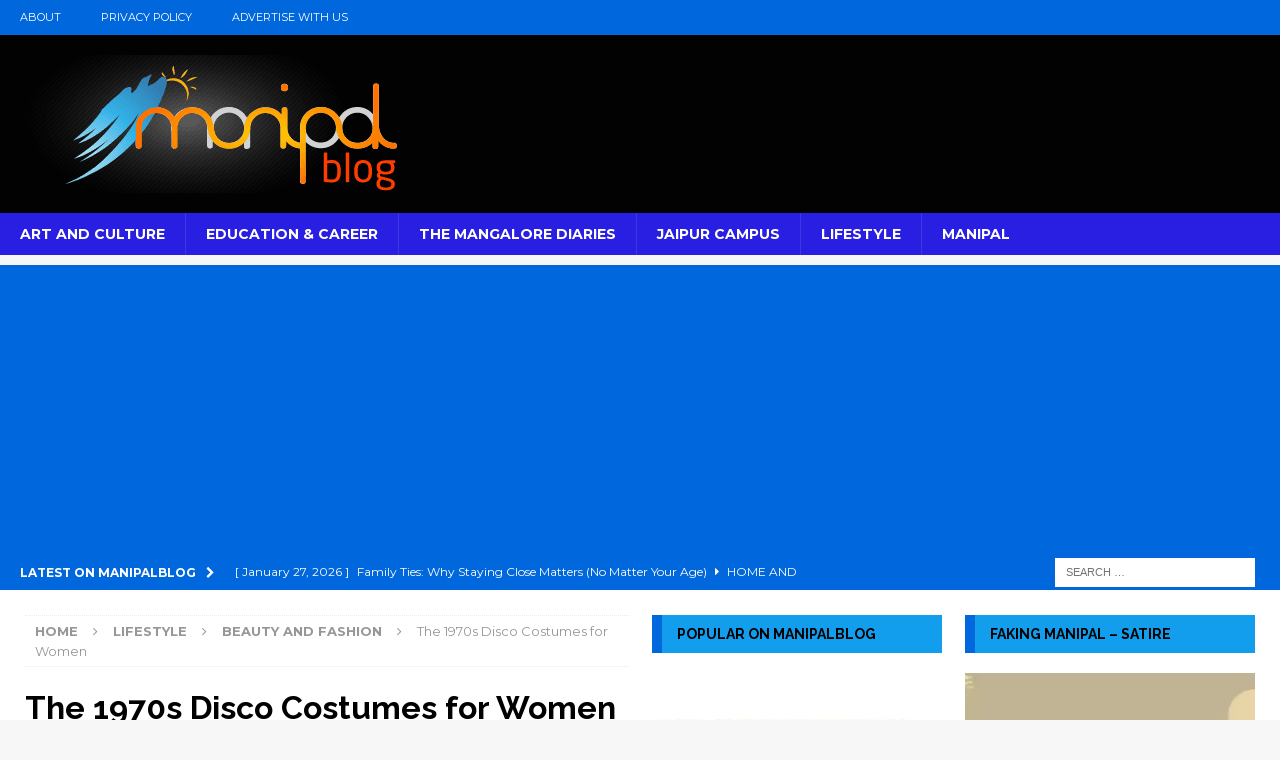

--- FILE ---
content_type: text/html; charset=UTF-8
request_url: https://manipalblog.com/the-1970s-disco-costumes-for-women/
body_size: 27344
content:
<!DOCTYPE html>
<html class="no-js mh-two-sb" lang="en-US">
<head >
<meta charset="UTF-8">
<meta name="viewport" content="width=device-width, initial-scale=1.0">
<link rel="profile" href="https://gmpg.org/xfn/11" />
<script type="2f4968293f82210127072c03-text/javascript">
	window.dataLayer = window.dataLayer || [];

	function gtag() {
		dataLayer.push(arguments);
	}

	gtag("consent", "default", {
		ad_personalization: "denied",
		ad_storage: "denied",
		ad_user_data: "denied",
		analytics_storage: "denied",
		functionality_storage: "denied",
		personalization_storage: "denied",
		security_storage: "granted",
		wait_for_update: 500,
	});
	gtag("set", "ads_data_redaction", true);
	</script>
<title>The 1970s Disco Costumes for Women | ManipalBlog</title>
<meta name='robots' content='max-image-preview:large' />
<!-- Google tag (gtag.js) consent mode dataLayer added by Site Kit -->
<script type="2f4968293f82210127072c03-text/javascript" id="google_gtagjs-js-consent-mode-data-layer">
/* <![CDATA[ */
window.dataLayer = window.dataLayer || [];function gtag(){dataLayer.push(arguments);}
gtag('consent', 'default', {"ad_personalization":"denied","ad_storage":"denied","ad_user_data":"denied","analytics_storage":"denied","functionality_storage":"denied","security_storage":"denied","personalization_storage":"denied","region":["AT","BE","BG","CH","CY","CZ","DE","DK","EE","ES","FI","FR","GB","GR","HR","HU","IE","IS","IT","LI","LT","LU","LV","MT","NL","NO","PL","PT","RO","SE","SI","SK"],"wait_for_update":500});
window._googlesitekitConsentCategoryMap = {"statistics":["analytics_storage"],"marketing":["ad_storage","ad_user_data","ad_personalization"],"functional":["functionality_storage","security_storage"],"preferences":["personalization_storage"]};
window._googlesitekitConsents = {"ad_personalization":"denied","ad_storage":"denied","ad_user_data":"denied","analytics_storage":"denied","functionality_storage":"denied","security_storage":"denied","personalization_storage":"denied","region":["AT","BE","BG","CH","CY","CZ","DE","DK","EE","ES","FI","FR","GB","GR","HR","HU","IE","IS","IT","LI","LT","LU","LV","MT","NL","NO","PL","PT","RO","SE","SI","SK"],"wait_for_update":500};
/* ]]> */
</script>
<!-- End Google tag (gtag.js) consent mode dataLayer added by Site Kit -->
<link rel='dns-prefetch' href='//www.googletagmanager.com' />
<link rel='dns-prefetch' href='//fonts.googleapis.com' />
<link rel='dns-prefetch' href='//pagead2.googlesyndication.com' />
<link rel='dns-prefetch' href='//fundingchoicesmessages.google.com' />
<link rel='dns-prefetch' href='//b117436.smushcdn.com' />
<link rel="alternate" type="application/rss+xml" title="ManipalBlog &raquo; Feed" href="https://manipalblog.com/feed/" />
<link rel="alternate" type="application/rss+xml" title="ManipalBlog &raquo; Comments Feed" href="https://manipalblog.com/comments/feed/" />
<link rel="alternate" type="application/rss+xml" title="ManipalBlog &raquo; The 1970s Disco Costumes for Women Comments Feed" href="https://manipalblog.com/the-1970s-disco-costumes-for-women/feed/" />
<link rel="alternate" title="oEmbed (JSON)" type="application/json+oembed" href="https://manipalblog.com/wp-json/oembed/1.0/embed?url=https%3A%2F%2Fmanipalblog.com%2Fthe-1970s-disco-costumes-for-women%2F" />
<link rel="alternate" title="oEmbed (XML)" type="text/xml+oembed" href="https://manipalblog.com/wp-json/oembed/1.0/embed?url=https%3A%2F%2Fmanipalblog.com%2Fthe-1970s-disco-costumes-for-women%2F&#038;format=xml" />
<style id='wp-img-auto-sizes-contain-inline-css' type='text/css'>
img:is([sizes=auto i],[sizes^="auto," i]){contain-intrinsic-size:3000px 1500px}
/*# sourceURL=wp-img-auto-sizes-contain-inline-css */
</style>
<style id='wp-emoji-styles-inline-css' type='text/css'>

	img.wp-smiley, img.emoji {
		display: inline !important;
		border: none !important;
		box-shadow: none !important;
		height: 1em !important;
		width: 1em !important;
		margin: 0 0.07em !important;
		vertical-align: -0.1em !important;
		background: none !important;
		padding: 0 !important;
	}
/*# sourceURL=wp-emoji-styles-inline-css */
</style>
<link rel='stylesheet' id='mh-magazine-css' href='https://manipalblog.com/wp-content/themes/mh-magazine/style.css?ver=3.8.6' type='text/css' media='all' />
<link rel='stylesheet' id='mh-font-awesome-css' href='https://manipalblog.com/wp-content/themes/mh-magazine/includes/font-awesome.min.css' type='text/css' media='all' />
<link rel='stylesheet' id='mh-google-fonts-css' href='https://fonts.googleapis.com/css?family=Montserrat:300,400,400italic,600,700%7cRaleway:300,400,400italic,600,700' type='text/css' media='all' />
<script type="2f4968293f82210127072c03-text/javascript" id="wp-consent-api-js-extra">
/* <![CDATA[ */
var consent_api = {"consent_type":"optin","waitfor_consent_hook":"","cookie_expiration":"30","cookie_prefix":"wp_consent","services":[{"name":"WPMUDEV Dashboard","category":"statistics"}]};
//# sourceURL=wp-consent-api-js-extra
/* ]]> */
</script>
<script type="2f4968293f82210127072c03-text/javascript" src="https://manipalblog.com/wp-content/plugins/wp-consent-api/assets/js/wp-consent-api.min.js?ver=2.0.0" id="wp-consent-api-js"></script>
<script type="2f4968293f82210127072c03-text/javascript" id="cookiebot-wp-consent-level-api-integration-js-extra">
/* <![CDATA[ */
var cookiebot_category_mapping = {"functional":"preferences","marketing":"marketing"};
//# sourceURL=cookiebot-wp-consent-level-api-integration-js-extra
/* ]]> */
</script>
<script type="2f4968293f82210127072c03-text/javascript" src="https://manipalblog.com/wp-content/plugins/cookiebot/assets/js/frontend/uc_frame/uc-wp-consent-level-api-integration.js?ver=4.6.3" id="cookiebot-wp-consent-level-api-integration-js"></script>
<script type="2f4968293f82210127072c03-text/javascript" src="https://manipalblog.com/wp-includes/js/jquery/jquery.min.js?ver=3.7.1" id="jquery-core-js"></script>
<script type="2f4968293f82210127072c03-text/javascript" src="https://manipalblog.com/wp-includes/js/jquery/jquery-migrate.min.js?ver=3.4.1" id="jquery-migrate-js"></script>
<script type="2f4968293f82210127072c03-text/javascript" src="https://manipalblog.com/wp-content/themes/mh-magazine/js/scripts.js?ver=3.8.6" id="mh-scripts-js"></script>

<!-- Google tag (gtag.js) snippet added by Site Kit -->
<!-- Google Analytics snippet added by Site Kit -->
<script type="2f4968293f82210127072c03-text/javascript" src="https://www.googletagmanager.com/gtag/js?id=GT-MK5DQG7" id="google_gtagjs-js" async></script>
<script type="2f4968293f82210127072c03-text/javascript" id="google_gtagjs-js-after">
/* <![CDATA[ */
window.dataLayer = window.dataLayer || [];function gtag(){dataLayer.push(arguments);}
gtag("set","linker",{"domains":["manipalblog.com"]});
gtag("js", new Date());
gtag("set", "developer_id.dZTNiMT", true);
gtag("config", "GT-MK5DQG7", {"googlesitekit_post_type":"post","googlesitekit_post_date":"20190606","googlesitekit_post_categories":"Beauty and Fashion; Lifestyle; Miscellaneous"});
//# sourceURL=google_gtagjs-js-after
/* ]]> */
</script>
<link rel="https://api.w.org/" href="https://manipalblog.com/wp-json/" /><link rel="alternate" title="JSON" type="application/json" href="https://manipalblog.com/wp-json/wp/v2/posts/10566" /><link rel="EditURI" type="application/rsd+xml" title="RSD" href="https://manipalblog.com/xmlrpc.php?rsd" />
<meta name="generator" content="WordPress 6.9" />
<link rel='shortlink' href='https://manipalblog.com/?p=10566' />
<meta name="generator" content="Site Kit by Google 1.171.0" /><style type="text/css">
.mh-header { background: #020202; }
.mh-navigation li:hover, .mh-navigation ul li:hover > ul, .mh-main-nav-wrap, .mh-main-nav, .mh-social-nav li a:hover, .entry-tags li, .mh-slider-caption, .mh-widget-layout8 .mh-widget-title .mh-footer-widget-title-inner, .mh-widget-col-1 .mh-slider-caption, .mh-widget-col-1 .mh-posts-lineup-caption, .mh-carousel-layout1, .mh-spotlight-widget, .mh-social-widget li a, .mh-author-bio-widget, .mh-footer-widget .mh-tab-comment-excerpt, .mh-nip-item:hover .mh-nip-overlay, .mh-widget .tagcloud a, .mh-footer-widget .tagcloud a, .mh-footer, .mh-copyright-wrap, input[type=submit]:hover, #infinite-handle span:hover { background: #291fe2; }
.mh-extra-nav-bg { background: rgba(41, 31, 226, 0.2); }
.mh-slider-caption, .mh-posts-stacked-title, .mh-posts-lineup-caption { background: #291fe2; background: rgba(41, 31, 226, 0.8); }
@media screen and (max-width: 900px) { #mh-mobile .mh-slider-caption, #mh-mobile .mh-posts-lineup-caption { background: rgba(41, 31, 226, 1); } }
.slicknav_menu, .slicknav_nav ul, #mh-mobile .mh-footer-widget .mh-posts-stacked-overlay { border-color: #291fe2; }
.mh-copyright, .mh-copyright a { color: #fff; }
.mh-widget-layout4 .mh-widget-title { background: #0067dd; background: rgba(0, 103, 221, 0.6); }
.mh-preheader, .mh-wide-layout .mh-subheader, .mh-ticker-title, .mh-main-nav li:hover, .mh-footer-nav, .slicknav_menu, .slicknav_btn, .slicknav_nav .slicknav_item:hover, .slicknav_nav a:hover, .mh-back-to-top, .mh-subheading, .entry-tags .fa, .entry-tags li:hover, .mh-widget-layout2 .mh-widget-title, .mh-widget-layout4 .mh-widget-title-inner, .mh-widget-layout4 .mh-footer-widget-title, .mh-widget-layout5 .mh-widget-title-inner, .mh-widget-layout6 .mh-widget-title, #mh-mobile .flex-control-paging li a.flex-active, .mh-image-caption, .mh-carousel-layout1 .mh-carousel-caption, .mh-tab-button.active, .mh-tab-button.active:hover, .mh-footer-widget .mh-tab-button.active, .mh-social-widget li:hover a, .mh-footer-widget .mh-social-widget li a, .mh-footer-widget .mh-author-bio-widget, .tagcloud a:hover, .mh-widget .tagcloud a:hover, .mh-footer-widget .tagcloud a:hover, .mh-posts-stacked-item .mh-meta, .page-numbers:hover, .mh-loop-pagination .current, .mh-comments-pagination .current, .pagelink, a:hover .pagelink, input[type=submit], #infinite-handle span { background: #0067dd; }
.mh-main-nav-wrap .slicknav_nav ul, blockquote, .mh-widget-layout1 .mh-widget-title, .mh-widget-layout3 .mh-widget-title, .mh-widget-layout5 .mh-widget-title, .mh-widget-layout8 .mh-widget-title:after, #mh-mobile .mh-slider-caption, .mh-carousel-layout1, .mh-spotlight-widget, .mh-author-bio-widget, .mh-author-bio-title, .mh-author-bio-image-frame, .mh-video-widget, .mh-tab-buttons, textarea:hover, input[type=text]:hover, input[type=email]:hover, input[type=tel]:hover, input[type=url]:hover { border-color: #0067dd; }
.mh-dropcap, .mh-carousel-layout1 .flex-direction-nav a, .mh-carousel-layout2 .mh-carousel-caption, .mh-posts-digest-small-category, .mh-posts-lineup-more, .bypostauthor .fn:after, .mh-comment-list .comment-reply-link:before, #respond #cancel-comment-reply-link:before { color: #0067dd; }
.mh-subheader, .page-numbers, a .pagelink, .mh-widget-layout3 .mh-widget-title, .mh-widget .search-form, .mh-tab-button, .mh-tab-content, .mh-nip-widget, .mh-magazine-facebook-page-widget, .mh-social-widget, .mh-posts-horizontal-widget, .mh-ad-spot, .mh-info-spot { background: #129ded; }
.mh-tab-post-item { border-color: rgba(255, 255, 255, 0.3); }
.mh-tab-comment-excerpt { background: rgba(255, 255, 255, 0.6); }
.entry-content a { color: #0066cc; }
a:hover, .entry-content a:hover, #respond a:hover, #respond #cancel-comment-reply-link:hover, #respond .logged-in-as a:hover, .mh-comment-list .comment-meta a:hover, .mh-ping-list .mh-ping-item a:hover, .mh-meta a:hover, .mh-breadcrumb a:hover, .mh-tabbed-widget a:hover { color: #0066cc; }
</style>
<!--[if lt IE 9]>
<script src="https://manipalblog.com/wp-content/themes/mh-magazine/js/css3-mediaqueries.js"></script>
<![endif]-->
<style type="text/css">
h1, h2, h3, h4, h5, h6, .mh-custom-posts-small-title { font-family: "Raleway", sans-serif; }
body { font-family: "Montserrat", sans-serif; }
</style>

<!-- Google AdSense meta tags added by Site Kit -->
<meta name="google-adsense-platform-account" content="ca-host-pub-2644536267352236">
<meta name="google-adsense-platform-domain" content="sitekit.withgoogle.com">
<!-- End Google AdSense meta tags added by Site Kit -->
<!-- SEO meta tags powered by SmartCrawl https://wpmudev.com/project/smartcrawl-wordpress-seo/ -->
<link rel="canonical" href="https://manipalblog.com/the-1970s-disco-costumes-for-women/" />
<meta name="description" content="The pictures of dramatic makeup, immense hair, and silver sequins come to mind right away, when you think about &#039;70s disco costumes. The period was all ..." />
<script type="application/ld+json">{"@context":"https:\/\/schema.org","@graph":[{"@type":"WPHeader","url":"https:\/\/manipalblog.com\/the-1970s-disco-costumes-for-women\/","headline":"The 1970s Disco Costumes for Women | ManipalBlog","description":"The pictures of dramatic makeup, immense hair, and silver sequins come to mind right away, when you think about &#039;70s disco costumes. The period was all ..."},{"@type":"WPFooter","url":"https:\/\/manipalblog.com\/the-1970s-disco-costumes-for-women\/","headline":"The 1970s Disco Costumes for Women | ManipalBlog","description":"The pictures of dramatic makeup, immense hair, and silver sequins come to mind right away, when you think about &#039;70s disco costumes. The period was all ...","copyrightYear":"2026"},{"@type":"Organization","@id":"https:\/\/manipalblog.com\/#schema-publishing-organization","url":"https:\/\/manipalblog.com","name":"ManipalBlog","logo":{"@type":"ImageObject","@id":"https:\/\/manipalblog.com\/#schema-organization-logo","url":"https:\/\/manipalblog.com\/wp-content\/uploads\/2018\/03\/cropped-logo-large-onblack-3.jpg","height":60,"width":60}},{"@type":"WebSite","@id":"https:\/\/manipalblog.com\/#schema-website","url":"https:\/\/manipalblog.com","name":"manipalblog.com","encoding":"UTF-8","potentialAction":{"@type":"SearchAction","target":"https:\/\/manipalblog.com\/search\/{search_term_string}\/","query-input":"required name=search_term_string"},"image":{"@type":"ImageObject","@id":"https:\/\/manipalblog.com\/#schema-site-logo","url":"https:\/\/manipalblog.com\/wp-content\/uploads\/2018\/03\/cropped-logo-large-onblack-3.jpg","height":416,"width":460}},{"@type":"BreadcrumbList","@id":"https:\/\/manipalblog.com\/the-1970s-disco-costumes-for-women?page&name=the-1970s-disco-costumes-for-women\/#breadcrumb","itemListElement":[{"@type":"ListItem","position":1,"name":"Home","item":"https:\/\/manipalblog.com"},{"@type":"ListItem","position":2,"name":"Lifestyle","item":"https:\/\/manipalblog.com\/category\/lifestyle\/"},{"@type":"ListItem","position":3,"name":"Beauty and Fashion","item":"https:\/\/manipalblog.com\/category\/lifestyle\/beauty-and-fashion\/"},{"@type":"ListItem","position":4,"name":"The 1970s Disco Costumes for Women"}]},{"@type":"Person","@id":"https:\/\/manipalblog.com\/author\/vishaal-bhat\/#schema-author","name":"Vishaal Bhat","url":"https:\/\/manipalblog.com\/author\/vishaal-bhat\/"},{"@type":"WebPage","@id":"https:\/\/manipalblog.com\/the-1970s-disco-costumes-for-women\/#schema-webpage","isPartOf":{"@id":"https:\/\/manipalblog.com\/#schema-website"},"publisher":{"@id":"https:\/\/manipalblog.com\/#schema-publishing-organization"},"url":"https:\/\/manipalblog.com\/the-1970s-disco-costumes-for-women\/"},{"@type":"NewsArticle","mainEntityOfPage":{"@id":"https:\/\/manipalblog.com\/the-1970s-disco-costumes-for-women\/#schema-webpage"},"publisher":{"@id":"https:\/\/manipalblog.com\/#schema-publishing-organization"},"dateModified":"2023-07-11T10:00:11","datePublished":"2019-06-06T08:47:13","headline":"The 1970s Disco Costumes for Women | ManipalBlog","description":"The pictures of dramatic makeup, immense hair, and silver sequins come to mind right away, when you think about &#039;70s disco costumes. The period was all ...","name":"The 1970s Disco Costumes for Women","author":{"@id":"https:\/\/manipalblog.com\/author\/vishaal-bhat\/#schema-author"},"commentCount":"0","comment":[],"image":{"@type":"ImageObject","@id":"https:\/\/manipalblog.com\/the-1970s-disco-costumes-for-women\/#schema-article-image","url":"https:\/\/manipalblog.com\/wp-content\/uploads\/2019\/06\/qfozou3hugw.jpg","height":1068,"width":1600},"thumbnailUrl":"https:\/\/manipalblog.com\/wp-content\/uploads\/2019\/06\/qfozou3hugw.jpg"}]}</script>
<meta property="og:type" content="article" />
<meta property="og:url" content="https://manipalblog.com/the-1970s-disco-costumes-for-women/" />
<meta property="og:title" content="The 1970s Disco Costumes for Women | ManipalBlog" />
<meta property="og:description" content="The pictures of dramatic makeup, immense hair, and silver sequins come to mind right away, when you think about &#039;70s disco costumes. The period was all ..." />
<meta property="og:image" content="https://manipalblog.com/wp-content/uploads/2019/06/qfozou3hugw.jpg" />
<meta property="og:image:width" content="1600" />
<meta property="og:image:height" content="1068" />
<meta property="article:published_time" content="2019-06-06T08:47:13" />
<meta property="article:author" content="Vishaal Bhat" />
<meta name="twitter:card" content="summary_large_image" />
<meta name="twitter:site" content="ManipalBlog" />
<meta name="twitter:title" content="The 1970s Disco Costumes for Women | ManipalBlog" />
<meta name="twitter:description" content="The pictures of dramatic makeup, immense hair, and silver sequins come to mind right away, when you think about &#039;70s disco costumes. The period was all ..." />
<meta name="twitter:image" content="https://manipalblog.com/wp-content/uploads/2019/06/qfozou3hugw.jpg" />
<!-- /SEO -->

<!-- Google AdSense snippet added by Site Kit -->
<script type="2f4968293f82210127072c03-text/javascript" async="async" src="https://pagead2.googlesyndication.com/pagead/js/adsbygoogle.js?client=ca-pub-8204715686796499&amp;host=ca-host-pub-2644536267352236" crossorigin="anonymous"></script>

<!-- End Google AdSense snippet added by Site Kit -->
<meta name="yandex-verification" content="bfb09729dbd74212" />
<meta name="publisuites-verify-code" content="aHR0cHM6Ly9tYW5pcGFsYmxvZy5jb20=" />
<script async src="https://fundingchoicesmessages.google.com/i/pub-8204715686796499?ers=1" nonce="bJS0_vzbxh4kBWsMYr2qWA" type="2f4968293f82210127072c03-text/javascript"></script><script nonce="bJS0_vzbxh4kBWsMYr2qWA" type="2f4968293f82210127072c03-text/javascript">(function() {function signalGooglefcPresent() {if (!window.frames['googlefcPresent']) {if (document.body) {const iframe = document.createElement('iframe'); iframe.style = 'width: 0; height: 0; border: none; z-index: -1000; left: -1000px; top: -1000px;'; iframe.style.display = 'none'; iframe.name = 'googlefcPresent'; document.body.appendChild(iframe);} else {setTimeout(signalGooglefcPresent, 0);}}}signalGooglefcPresent();})();</script>
<script type="2f4968293f82210127072c03-text/javascript">(function(){'use strict';function aa(a){var b=0;return function(){return b<a.length?{done:!1,value:a[b++]}:{done:!0}}}var ba=typeof Object.defineProperties=="function"?Object.defineProperty:function(a,b,c){if(a==Array.prototype||a==Object.prototype)return a;a[b]=c.value;return a};
function ca(a){a=["object"==typeof globalThis&&globalThis,a,"object"==typeof window&&window,"object"==typeof self&&self,"object"==typeof global&&global];for(var b=0;b<a.length;++b){var c=a[b];if(c&&c.Math==Math)return c}throw Error("Cannot find global object");}var da=ca(this);function l(a,b){if(b)a:{var c=da;a=a.split(".");for(var d=0;d<a.length-1;d++){var e=a[d];if(!(e in c))break a;c=c[e]}a=a[a.length-1];d=c[a];b=b(d);b!=d&&b!=null&&ba(c,a,{configurable:!0,writable:!0,value:b})}}
function ea(a){return a.raw=a}function n(a){var b=typeof Symbol!="undefined"&&Symbol.iterator&&a[Symbol.iterator];if(b)return b.call(a);if(typeof a.length=="number")return{next:aa(a)};throw Error(String(a)+" is not an iterable or ArrayLike");}function fa(a){for(var b,c=[];!(b=a.next()).done;)c.push(b.value);return c}var ha=typeof Object.create=="function"?Object.create:function(a){function b(){}b.prototype=a;return new b},p;
if(typeof Object.setPrototypeOf=="function")p=Object.setPrototypeOf;else{var q;a:{var ja={a:!0},ka={};try{ka.__proto__=ja;q=ka.a;break a}catch(a){}q=!1}p=q?function(a,b){a.__proto__=b;if(a.__proto__!==b)throw new TypeError(a+" is not extensible");return a}:null}var la=p;
function t(a,b){a.prototype=ha(b.prototype);a.prototype.constructor=a;if(la)la(a,b);else for(var c in b)if(c!="prototype")if(Object.defineProperties){var d=Object.getOwnPropertyDescriptor(b,c);d&&Object.defineProperty(a,c,d)}else a[c]=b[c];a.A=b.prototype}function ma(){for(var a=Number(this),b=[],c=a;c<arguments.length;c++)b[c-a]=arguments[c];return b}l("Object.is",function(a){return a?a:function(b,c){return b===c?b!==0||1/b===1/c:b!==b&&c!==c}});
l("Array.prototype.includes",function(a){return a?a:function(b,c){var d=this;d instanceof String&&(d=String(d));var e=d.length;c=c||0;for(c<0&&(c=Math.max(c+e,0));c<e;c++){var f=d[c];if(f===b||Object.is(f,b))return!0}return!1}});
l("String.prototype.includes",function(a){return a?a:function(b,c){if(this==null)throw new TypeError("The 'this' value for String.prototype.includes must not be null or undefined");if(b instanceof RegExp)throw new TypeError("First argument to String.prototype.includes must not be a regular expression");return this.indexOf(b,c||0)!==-1}});l("Number.MAX_SAFE_INTEGER",function(){return 9007199254740991});
l("Number.isFinite",function(a){return a?a:function(b){return typeof b!=="number"?!1:!isNaN(b)&&b!==Infinity&&b!==-Infinity}});l("Number.isInteger",function(a){return a?a:function(b){return Number.isFinite(b)?b===Math.floor(b):!1}});l("Number.isSafeInteger",function(a){return a?a:function(b){return Number.isInteger(b)&&Math.abs(b)<=Number.MAX_SAFE_INTEGER}});
l("Math.trunc",function(a){return a?a:function(b){b=Number(b);if(isNaN(b)||b===Infinity||b===-Infinity||b===0)return b;var c=Math.floor(Math.abs(b));return b<0?-c:c}});/*

 Copyright The Closure Library Authors.
 SPDX-License-Identifier: Apache-2.0
*/
var u=this||self;function v(a,b){a:{var c=["CLOSURE_FLAGS"];for(var d=u,e=0;e<c.length;e++)if(d=d[c[e]],d==null){c=null;break a}c=d}a=c&&c[a];return a!=null?a:b}function w(a){return a};function na(a){u.setTimeout(function(){throw a;},0)};var oa=v(610401301,!1),pa=v(188588736,!0),qa=v(645172343,v(1,!0));var x,ra=u.navigator;x=ra?ra.userAgentData||null:null;function z(a){return oa?x?x.brands.some(function(b){return(b=b.brand)&&b.indexOf(a)!=-1}):!1:!1}function A(a){var b;a:{if(b=u.navigator)if(b=b.userAgent)break a;b=""}return b.indexOf(a)!=-1};function B(){return oa?!!x&&x.brands.length>0:!1}function C(){return B()?z("Chromium"):(A("Chrome")||A("CriOS"))&&!(B()?0:A("Edge"))||A("Silk")};var sa=B()?!1:A("Trident")||A("MSIE");!A("Android")||C();C();A("Safari")&&(C()||(B()?0:A("Coast"))||(B()?0:A("Opera"))||(B()?0:A("Edge"))||(B()?z("Microsoft Edge"):A("Edg/"))||B()&&z("Opera"));var ta={},D=null;var ua=typeof Uint8Array!=="undefined",va=!sa&&typeof btoa==="function";var wa;function E(){return typeof BigInt==="function"};var F=typeof Symbol==="function"&&typeof Symbol()==="symbol";function xa(a){return typeof Symbol==="function"&&typeof Symbol()==="symbol"?Symbol():a}var G=xa(),ya=xa("2ex");var za=F?function(a,b){a[G]|=b}:function(a,b){a.g!==void 0?a.g|=b:Object.defineProperties(a,{g:{value:b,configurable:!0,writable:!0,enumerable:!1}})},H=F?function(a){return a[G]|0}:function(a){return a.g|0},I=F?function(a){return a[G]}:function(a){return a.g},J=F?function(a,b){a[G]=b}:function(a,b){a.g!==void 0?a.g=b:Object.defineProperties(a,{g:{value:b,configurable:!0,writable:!0,enumerable:!1}})};function Aa(a,b){J(b,(a|0)&-14591)}function Ba(a,b){J(b,(a|34)&-14557)};var K={},Ca={};function Da(a){return!(!a||typeof a!=="object"||a.g!==Ca)}function Ea(a){return a!==null&&typeof a==="object"&&!Array.isArray(a)&&a.constructor===Object}function L(a,b,c){if(!Array.isArray(a)||a.length)return!1;var d=H(a);if(d&1)return!0;if(!(b&&(Array.isArray(b)?b.includes(c):b.has(c))))return!1;J(a,d|1);return!0};var M=0,N=0;function Fa(a){var b=a>>>0;M=b;N=(a-b)/4294967296>>>0}function Ga(a){if(a<0){Fa(-a);var b=n(Ha(M,N));a=b.next().value;b=b.next().value;M=a>>>0;N=b>>>0}else Fa(a)}function Ia(a,b){b>>>=0;a>>>=0;if(b<=2097151)var c=""+(4294967296*b+a);else E()?c=""+(BigInt(b)<<BigInt(32)|BigInt(a)):(c=(a>>>24|b<<8)&16777215,b=b>>16&65535,a=(a&16777215)+c*6777216+b*6710656,c+=b*8147497,b*=2,a>=1E7&&(c+=a/1E7>>>0,a%=1E7),c>=1E7&&(b+=c/1E7>>>0,c%=1E7),c=b+Ja(c)+Ja(a));return c}
function Ja(a){a=String(a);return"0000000".slice(a.length)+a}function Ha(a,b){b=~b;a?a=~a+1:b+=1;return[a,b]};var Ka=/^-?([1-9][0-9]*|0)(\.[0-9]+)?$/;var O;function La(a,b){O=b;a=new a(b);O=void 0;return a}
function P(a,b,c){a==null&&(a=O);O=void 0;if(a==null){var d=96;c?(a=[c],d|=512):a=[];b&&(d=d&-16760833|(b&1023)<<14)}else{if(!Array.isArray(a))throw Error("narr");d=H(a);if(d&2048)throw Error("farr");if(d&64)return a;d|=64;if(c&&(d|=512,c!==a[0]))throw Error("mid");a:{c=a;var e=c.length;if(e){var f=e-1;if(Ea(c[f])){d|=256;b=f-(+!!(d&512)-1);if(b>=1024)throw Error("pvtlmt");d=d&-16760833|(b&1023)<<14;break a}}if(b){b=Math.max(b,e-(+!!(d&512)-1));if(b>1024)throw Error("spvt");d=d&-16760833|(b&1023)<<
14}}}J(a,d);return a};function Ma(a){switch(typeof a){case "number":return isFinite(a)?a:String(a);case "boolean":return a?1:0;case "object":if(a)if(Array.isArray(a)){if(L(a,void 0,0))return}else if(ua&&a!=null&&a instanceof Uint8Array){if(va){for(var b="",c=0,d=a.length-10240;c<d;)b+=String.fromCharCode.apply(null,a.subarray(c,c+=10240));b+=String.fromCharCode.apply(null,c?a.subarray(c):a);a=btoa(b)}else{b===void 0&&(b=0);if(!D){D={};c="ABCDEFGHIJKLMNOPQRSTUVWXYZabcdefghijklmnopqrstuvwxyz0123456789".split("");d=["+/=",
"+/","-_=","-_.","-_"];for(var e=0;e<5;e++){var f=c.concat(d[e].split(""));ta[e]=f;for(var g=0;g<f.length;g++){var h=f[g];D[h]===void 0&&(D[h]=g)}}}b=ta[b];c=Array(Math.floor(a.length/3));d=b[64]||"";for(e=f=0;f<a.length-2;f+=3){var k=a[f],m=a[f+1];h=a[f+2];g=b[k>>2];k=b[(k&3)<<4|m>>4];m=b[(m&15)<<2|h>>6];h=b[h&63];c[e++]=g+k+m+h}g=0;h=d;switch(a.length-f){case 2:g=a[f+1],h=b[(g&15)<<2]||d;case 1:a=a[f],c[e]=b[a>>2]+b[(a&3)<<4|g>>4]+h+d}a=c.join("")}return a}}return a};function Na(a,b,c){a=Array.prototype.slice.call(a);var d=a.length,e=b&256?a[d-1]:void 0;d+=e?-1:0;for(b=b&512?1:0;b<d;b++)a[b]=c(a[b]);if(e){b=a[b]={};for(var f in e)Object.prototype.hasOwnProperty.call(e,f)&&(b[f]=c(e[f]))}return a}function Oa(a,b,c,d,e){if(a!=null){if(Array.isArray(a))a=L(a,void 0,0)?void 0:e&&H(a)&2?a:Pa(a,b,c,d!==void 0,e);else if(Ea(a)){var f={},g;for(g in a)Object.prototype.hasOwnProperty.call(a,g)&&(f[g]=Oa(a[g],b,c,d,e));a=f}else a=b(a,d);return a}}
function Pa(a,b,c,d,e){var f=d||c?H(a):0;d=d?!!(f&32):void 0;a=Array.prototype.slice.call(a);for(var g=0;g<a.length;g++)a[g]=Oa(a[g],b,c,d,e);c&&c(f,a);return a}function Qa(a){return a.s===K?a.toJSON():Ma(a)};function Ra(a,b,c){c=c===void 0?Ba:c;if(a!=null){if(ua&&a instanceof Uint8Array)return b?a:new Uint8Array(a);if(Array.isArray(a)){var d=H(a);if(d&2)return a;b&&(b=d===0||!!(d&32)&&!(d&64||!(d&16)));return b?(J(a,(d|34)&-12293),a):Pa(a,Ra,d&4?Ba:c,!0,!0)}a.s===K&&(c=a.h,d=I(c),a=d&2?a:La(a.constructor,Sa(c,d,!0)));return a}}function Sa(a,b,c){var d=c||b&2?Ba:Aa,e=!!(b&32);a=Na(a,b,function(f){return Ra(f,e,d)});za(a,32|(c?2:0));return a};function Ta(a,b){a=a.h;return Ua(a,I(a),b)}function Va(a,b,c,d){b=d+(+!!(b&512)-1);if(!(b<0||b>=a.length||b>=c))return a[b]}
function Ua(a,b,c,d){if(c===-1)return null;var e=b>>14&1023||536870912;if(c>=e){if(b&256)return a[a.length-1][c]}else{var f=a.length;if(d&&b&256&&(d=a[f-1][c],d!=null)){if(Va(a,b,e,c)&&ya!=null){var g;a=(g=wa)!=null?g:wa={};g=a[ya]||0;g>=4||(a[ya]=g+1,g=Error(),g.__closure__error__context__984382||(g.__closure__error__context__984382={}),g.__closure__error__context__984382.severity="incident",na(g))}return d}return Va(a,b,e,c)}}
function Wa(a,b,c,d,e){var f=b>>14&1023||536870912;if(c>=f||e&&!qa){var g=b;if(b&256)e=a[a.length-1];else{if(d==null)return;e=a[f+(+!!(b&512)-1)]={};g|=256}e[c]=d;c<f&&(a[c+(+!!(b&512)-1)]=void 0);g!==b&&J(a,g)}else a[c+(+!!(b&512)-1)]=d,b&256&&(a=a[a.length-1],c in a&&delete a[c])}
function Xa(a,b){var c=Ya;var d=d===void 0?!1:d;var e=a.h;var f=I(e),g=Ua(e,f,b,d);if(g!=null&&typeof g==="object"&&g.s===K)c=g;else if(Array.isArray(g)){var h=H(g),k=h;k===0&&(k|=f&32);k|=f&2;k!==h&&J(g,k);c=new c(g)}else c=void 0;c!==g&&c!=null&&Wa(e,f,b,c,d);e=c;if(e==null)return e;a=a.h;f=I(a);f&2||(g=e,c=g.h,h=I(c),g=h&2?La(g.constructor,Sa(c,h,!1)):g,g!==e&&(e=g,Wa(a,f,b,e,d)));return e}function Za(a,b){a=Ta(a,b);return a==null||typeof a==="string"?a:void 0}
function $a(a,b){var c=c===void 0?0:c;a=Ta(a,b);if(a!=null)if(b=typeof a,b==="number"?Number.isFinite(a):b!=="string"?0:Ka.test(a))if(typeof a==="number"){if(a=Math.trunc(a),!Number.isSafeInteger(a)){Ga(a);b=M;var d=N;if(a=d&2147483648)b=~b+1>>>0,d=~d>>>0,b==0&&(d=d+1>>>0);b=d*4294967296+(b>>>0);a=a?-b:b}}else if(b=Math.trunc(Number(a)),Number.isSafeInteger(b))a=String(b);else{if(b=a.indexOf("."),b!==-1&&(a=a.substring(0,b)),!(a[0]==="-"?a.length<20||a.length===20&&Number(a.substring(0,7))>-922337:
a.length<19||a.length===19&&Number(a.substring(0,6))<922337)){if(a.length<16)Ga(Number(a));else if(E())a=BigInt(a),M=Number(a&BigInt(4294967295))>>>0,N=Number(a>>BigInt(32)&BigInt(4294967295));else{b=+(a[0]==="-");N=M=0;d=a.length;for(var e=b,f=(d-b)%6+b;f<=d;e=f,f+=6)e=Number(a.slice(e,f)),N*=1E6,M=M*1E6+e,M>=4294967296&&(N+=Math.trunc(M/4294967296),N>>>=0,M>>>=0);b&&(b=n(Ha(M,N)),a=b.next().value,b=b.next().value,M=a,N=b)}a=M;b=N;b&2147483648?E()?a=""+(BigInt(b|0)<<BigInt(32)|BigInt(a>>>0)):(b=
n(Ha(a,b)),a=b.next().value,b=b.next().value,a="-"+Ia(a,b)):a=Ia(a,b)}}else a=void 0;return a!=null?a:c}function R(a,b){var c=c===void 0?"":c;a=Za(a,b);return a!=null?a:c};var S;function T(a,b,c){this.h=P(a,b,c)}T.prototype.toJSON=function(){return ab(this)};T.prototype.s=K;T.prototype.toString=function(){try{return S=!0,ab(this).toString()}finally{S=!1}};
function ab(a){var b=S?a.h:Pa(a.h,Qa,void 0,void 0,!1);var c=!S;var d=pa?void 0:a.constructor.v;var e=I(c?a.h:b);if(a=b.length){var f=b[a-1],g=Ea(f);g?a--:f=void 0;e=+!!(e&512)-1;var h=b;if(g){b:{var k=f;var m={};g=!1;if(k)for(var r in k)if(Object.prototype.hasOwnProperty.call(k,r))if(isNaN(+r))m[r]=k[r];else{var y=k[r];Array.isArray(y)&&(L(y,d,+r)||Da(y)&&y.size===0)&&(y=null);y==null&&(g=!0);y!=null&&(m[r]=y)}if(g){for(var Q in m)break b;m=null}else m=k}k=m==null?f!=null:m!==f}for(var ia;a>0;a--){Q=
a-1;r=h[Q];Q-=e;if(!(r==null||L(r,d,Q)||Da(r)&&r.size===0))break;ia=!0}if(h!==b||k||ia){if(!c)h=Array.prototype.slice.call(h,0,a);else if(ia||k||m)h.length=a;m&&h.push(m)}b=h}return b};function bb(a){return function(b){if(b==null||b=="")b=new a;else{b=JSON.parse(b);if(!Array.isArray(b))throw Error("dnarr");za(b,32);b=La(a,b)}return b}};function cb(a){this.h=P(a)}t(cb,T);var db=bb(cb);var U;function V(a){this.g=a}V.prototype.toString=function(){return this.g+""};var eb={};function fb(a){if(U===void 0){var b=null;var c=u.trustedTypes;if(c&&c.createPolicy){try{b=c.createPolicy("goog#html",{createHTML:w,createScript:w,createScriptURL:w})}catch(d){u.console&&u.console.error(d.message)}U=b}else U=b}a=(b=U)?b.createScriptURL(a):a;return new V(a,eb)};/*

 SPDX-License-Identifier: Apache-2.0
*/
function gb(a){var b=ma.apply(1,arguments);if(b.length===0)return fb(a[0]);for(var c=a[0],d=0;d<b.length;d++)c+=encodeURIComponent(b[d])+a[d+1];return fb(c)};function hb(a,b){a.src=b instanceof V&&b.constructor===V?b.g:"type_error:TrustedResourceUrl";var c,d;(c=(b=(d=(c=(a.ownerDocument&&a.ownerDocument.defaultView||window).document).querySelector)==null?void 0:d.call(c,"script[nonce]"))?b.nonce||b.getAttribute("nonce")||"":"")&&a.setAttribute("nonce",c)};function ib(){return Math.floor(Math.random()*2147483648).toString(36)+Math.abs(Math.floor(Math.random()*2147483648)^Date.now()).toString(36)};function jb(a,b){b=String(b);a.contentType==="application/xhtml+xml"&&(b=b.toLowerCase());return a.createElement(b)}function kb(a){this.g=a||u.document||document};function lb(a){a=a===void 0?document:a;return a.createElement("script")};function mb(a,b,c,d,e,f){try{var g=a.g,h=lb(g);h.async=!0;hb(h,b);g.head.appendChild(h);h.addEventListener("load",function(){e();d&&g.head.removeChild(h)});h.addEventListener("error",function(){c>0?mb(a,b,c-1,d,e,f):(d&&g.head.removeChild(h),f())})}catch(k){f()}};var nb=u.atob("aHR0cHM6Ly93d3cuZ3N0YXRpYy5jb20vaW1hZ2VzL2ljb25zL21hdGVyaWFsL3N5c3RlbS8xeC93YXJuaW5nX2FtYmVyXzI0ZHAucG5n"),ob=u.atob("WW91IGFyZSBzZWVpbmcgdGhpcyBtZXNzYWdlIGJlY2F1c2UgYWQgb3Igc2NyaXB0IGJsb2NraW5nIHNvZnR3YXJlIGlzIGludGVyZmVyaW5nIHdpdGggdGhpcyBwYWdlLg=="),pb=u.atob("RGlzYWJsZSBhbnkgYWQgb3Igc2NyaXB0IGJsb2NraW5nIHNvZnR3YXJlLCB0aGVuIHJlbG9hZCB0aGlzIHBhZ2Uu");function qb(a,b,c){this.i=a;this.u=b;this.o=c;this.g=null;this.j=[];this.m=!1;this.l=new kb(this.i)}
function rb(a){if(a.i.body&&!a.m){var b=function(){sb(a);u.setTimeout(function(){tb(a,3)},50)};mb(a.l,a.u,2,!0,function(){u[a.o]||b()},b);a.m=!0}}
function sb(a){for(var b=W(1,5),c=0;c<b;c++){var d=X(a);a.i.body.appendChild(d);a.j.push(d)}b=X(a);b.style.bottom="0";b.style.left="0";b.style.position="fixed";b.style.width=W(100,110).toString()+"%";b.style.zIndex=W(2147483544,2147483644).toString();b.style.backgroundColor=ub(249,259,242,252,219,229);b.style.boxShadow="0 0 12px #888";b.style.color=ub(0,10,0,10,0,10);b.style.display="flex";b.style.justifyContent="center";b.style.fontFamily="Roboto, Arial";c=X(a);c.style.width=W(80,85).toString()+
"%";c.style.maxWidth=W(750,775).toString()+"px";c.style.margin="24px";c.style.display="flex";c.style.alignItems="flex-start";c.style.justifyContent="center";d=jb(a.l.g,"IMG");d.className=ib();d.src=nb;d.alt="Warning icon";d.style.height="24px";d.style.width="24px";d.style.paddingRight="16px";var e=X(a),f=X(a);f.style.fontWeight="bold";f.textContent=ob;var g=X(a);g.textContent=pb;Y(a,e,f);Y(a,e,g);Y(a,c,d);Y(a,c,e);Y(a,b,c);a.g=b;a.i.body.appendChild(a.g);b=W(1,5);for(c=0;c<b;c++)d=X(a),a.i.body.appendChild(d),
a.j.push(d)}function Y(a,b,c){for(var d=W(1,5),e=0;e<d;e++){var f=X(a);b.appendChild(f)}b.appendChild(c);c=W(1,5);for(d=0;d<c;d++)e=X(a),b.appendChild(e)}function W(a,b){return Math.floor(a+Math.random()*(b-a))}function ub(a,b,c,d,e,f){return"rgb("+W(Math.max(a,0),Math.min(b,255)).toString()+","+W(Math.max(c,0),Math.min(d,255)).toString()+","+W(Math.max(e,0),Math.min(f,255)).toString()+")"}function X(a){a=jb(a.l.g,"DIV");a.className=ib();return a}
function tb(a,b){b<=0||a.g!=null&&a.g.offsetHeight!==0&&a.g.offsetWidth!==0||(vb(a),sb(a),u.setTimeout(function(){tb(a,b-1)},50))}function vb(a){for(var b=n(a.j),c=b.next();!c.done;c=b.next())(c=c.value)&&c.parentNode&&c.parentNode.removeChild(c);a.j=[];(b=a.g)&&b.parentNode&&b.parentNode.removeChild(b);a.g=null};function wb(a,b,c,d,e){function f(k){document.body?g(document.body):k>0?u.setTimeout(function(){f(k-1)},e):b()}function g(k){k.appendChild(h);u.setTimeout(function(){h?(h.offsetHeight!==0&&h.offsetWidth!==0?b():a(),h.parentNode&&h.parentNode.removeChild(h)):a()},d)}var h=xb(c);f(3)}function xb(a){var b=document.createElement("div");b.className=a;b.style.width="1px";b.style.height="1px";b.style.position="absolute";b.style.left="-10000px";b.style.top="-10000px";b.style.zIndex="-10000";return b};function Ya(a){this.h=P(a)}t(Ya,T);function yb(a){this.h=P(a)}t(yb,T);var zb=bb(yb);function Ab(a){if(!a)return null;a=Za(a,4);var b;a===null||a===void 0?b=null:b=fb(a);return b};var Bb=ea([""]),Cb=ea([""]);function Db(a,b){this.m=a;this.o=new kb(a.document);this.g=b;this.j=R(this.g,1);this.u=Ab(Xa(this.g,2))||gb(Bb);this.i=!1;b=Ab(Xa(this.g,13))||gb(Cb);this.l=new qb(a.document,b,R(this.g,12))}Db.prototype.start=function(){Eb(this)};
function Eb(a){Fb(a);mb(a.o,a.u,3,!1,function(){a:{var b=a.j;var c=u.btoa(b);if(c=u[c]){try{var d=db(u.atob(c))}catch(e){b=!1;break a}b=b===Za(d,1)}else b=!1}b?Z(a,R(a.g,14)):(Z(a,R(a.g,8)),rb(a.l))},function(){wb(function(){Z(a,R(a.g,7));rb(a.l)},function(){return Z(a,R(a.g,6))},R(a.g,9),$a(a.g,10),$a(a.g,11))})}function Z(a,b){a.i||(a.i=!0,a=new a.m.XMLHttpRequest,a.open("GET",b,!0),a.send())}function Fb(a){var b=u.btoa(a.j);a.m[b]&&Z(a,R(a.g,5))};(function(a,b){u[a]=function(){var c=ma.apply(0,arguments);u[a]=function(){};b.call.apply(b,[null].concat(c instanceof Array?c:fa(n(c))))}})("__h82AlnkH6D91__",function(a){typeof window.atob==="function"&&(new Db(window,zb(window.atob(a)))).start()});}).call(this);

window.__h82AlnkH6D91__("[base64]/[base64]/[base64]/[base64]");</script>


    <script src="https://web.cmp.usercentrics.eu/modules/autoblocker.js" type="2f4968293f82210127072c03-text/javascript"></script>
    <script id="usercentrics-cmp" src="https://web.cmp.usercentrics.eu/ui/loader.js" data-settings-id="ItEjZV006Y8w_M" async type="2f4968293f82210127072c03-text/javascript"></script><link rel="icon" href="https://b117436.smushcdn.com/117436/wp-content/uploads/2018/03/cropped-logo-webuse-onblack-jpeg-format-150x150.jpg?lossy=2&strip=1&webp=1" sizes="32x32" />
<link rel="icon" href="https://b117436.smushcdn.com/117436/wp-content/uploads/2018/03/cropped-logo-webuse-onblack-jpeg-format-300x300.jpg?lossy=2&strip=1&webp=1" sizes="192x192" />
<link rel="apple-touch-icon" href="https://b117436.smushcdn.com/117436/wp-content/uploads/2018/03/cropped-logo-webuse-onblack-jpeg-format-300x300.jpg?lossy=2&strip=1&webp=1" />
<meta name="msapplication-TileImage" content="https://manipalblog.com/wp-content/uploads/2018/03/cropped-logo-webuse-onblack-jpeg-format-300x300.jpg" />
<link rel='stylesheet' id='lwptoc-main-css' href='https://manipalblog.com/wp-content/plugins/luckywp-table-of-contents/front/assets/main.min.css?ver=2.1.14' type='text/css' media='all' />
<script data-cfasync="false" nonce="8055b217-48a8-4c06-9db9-ccbd953478b5">try{(function(w,d){!function(j,k,l,m){if(j.zaraz)console.error("zaraz is loaded twice");else{j[l]=j[l]||{};j[l].executed=[];j.zaraz={deferred:[],listeners:[]};j.zaraz._v="5874";j.zaraz._n="8055b217-48a8-4c06-9db9-ccbd953478b5";j.zaraz.q=[];j.zaraz._f=function(n){return async function(){var o=Array.prototype.slice.call(arguments);j.zaraz.q.push({m:n,a:o})}};for(const p of["track","set","debug"])j.zaraz[p]=j.zaraz._f(p);j.zaraz.init=()=>{var q=k.getElementsByTagName(m)[0],r=k.createElement(m),s=k.getElementsByTagName("title")[0];s&&(j[l].t=k.getElementsByTagName("title")[0].text);j[l].x=Math.random();j[l].w=j.screen.width;j[l].h=j.screen.height;j[l].j=j.innerHeight;j[l].e=j.innerWidth;j[l].l=j.location.href;j[l].r=k.referrer;j[l].k=j.screen.colorDepth;j[l].n=k.characterSet;j[l].o=(new Date).getTimezoneOffset();if(j.dataLayer)for(const t of Object.entries(Object.entries(dataLayer).reduce((u,v)=>({...u[1],...v[1]}),{})))zaraz.set(t[0],t[1],{scope:"page"});j[l].q=[];for(;j.zaraz.q.length;){const w=j.zaraz.q.shift();j[l].q.push(w)}r.defer=!0;for(const x of[localStorage,sessionStorage])Object.keys(x||{}).filter(z=>z.startsWith("_zaraz_")).forEach(y=>{try{j[l]["z_"+y.slice(7)]=JSON.parse(x.getItem(y))}catch{j[l]["z_"+y.slice(7)]=x.getItem(y)}});r.referrerPolicy="origin";r.src="/cdn-cgi/zaraz/s.js?z="+btoa(encodeURIComponent(JSON.stringify(j[l])));q.parentNode.insertBefore(r,q)};["complete","interactive"].includes(k.readyState)?zaraz.init():j.addEventListener("DOMContentLoaded",zaraz.init)}}(w,d,"zarazData","script");window.zaraz._p=async d$=>new Promise(ea=>{if(d$){d$.e&&d$.e.forEach(eb=>{try{const ec=d.querySelector("script[nonce]"),ed=ec?.nonce||ec?.getAttribute("nonce"),ee=d.createElement("script");ed&&(ee.nonce=ed);ee.innerHTML=eb;ee.onload=()=>{d.head.removeChild(ee)};d.head.appendChild(ee)}catch(ef){console.error(`Error executing script: ${eb}\n`,ef)}});Promise.allSettled((d$.f||[]).map(eg=>fetch(eg[0],eg[1])))}ea()});zaraz._p({"e":["(function(w,d){})(window,document)"]});})(window,document)}catch(e){throw fetch("/cdn-cgi/zaraz/t"),e;};</script></head>
<body id="mh-mobile" class="wp-singular post-template-default single single-post postid-10566 single-format-standard wp-custom-logo wp-theme-mh-magazine mh-wide-layout mh-right-sb mh-loop-layout2 mh-widget-layout3" itemscope="itemscope" itemtype="http://schema.org/WebPage">

<div class="mh-header-nav-mobile clearfix"></div>
	<div class="mh-preheader">
    	<div class="mh-container mh-container-inner mh-row clearfix">
							<div class="mh-header-bar-content mh-header-bar-top-left mh-col-2-3 clearfix">
											<nav class="mh-navigation mh-header-nav mh-header-nav-top clearfix" itemscope="itemscope" itemtype="http://schema.org/SiteNavigationElement">
							<div class="menu-top-navigation-container"><ul id="menu-top-navigation" class="menu"><li id="menu-item-82627" class="menu-item menu-item-type-post_type menu-item-object-page menu-item-82627"><a href="https://manipalblog.com/about-unofficial-manipal-university/">About</a></li>
<li id="menu-item-82625" class="menu-item menu-item-type-post_type menu-item-object-page menu-item-privacy-policy menu-item-82625"><a target="_blank" rel="privacy-policy" href="https://manipalblog.com/privacy-policy-for-manipalblog/">Privacy Policy</a></li>
<li id="menu-item-94662" class="menu-item menu-item-type-post_type menu-item-object-page menu-item-94662"><a href="https://manipalblog.com/advertise-with-us/">Advertise With Us</a></li>
</ul></div>						</nav>
									</div>
										<div class="mh-header-bar-content mh-header-bar-top-right mh-col-1-3 clearfix">
									</div>
					</div>
	</div>
<header class="mh-header" itemscope="itemscope" itemtype="http://schema.org/WPHeader">
	<div class="mh-container mh-container-inner clearfix">
		<div class="mh-custom-header clearfix">
<div class="mh-header-columns mh-row clearfix">
<div class="mh-col-1-1 mh-site-identity">
<div class="mh-site-logo" role="banner" itemscope="itemscope" itemtype="http://schema.org/Brand">
<a href="https://manipalblog.com/" class="custom-logo-link" rel="home"><img width="416" height="138" src="https://b117436.smushcdn.com/117436/wp-content/uploads/2017/03/cropped-manipal-blog-transparent.png?lossy=2&strip=1&webp=1" class="custom-logo" alt="manipalblog logo" decoding="async" fetchpriority="high" srcset="https://b117436.smushcdn.com/117436/wp-content/uploads/2017/03/cropped-manipal-blog-transparent.png?lossy=2&strip=1&webp=1 416w, https://b117436.smushcdn.com/117436/wp-content/uploads/2017/03/cropped-manipal-blog-transparent-300x100.png?lossy=2&strip=1&webp=1 300w, https://b117436.smushcdn.com/117436/wp-content/uploads/2017/03/cropped-manipal-blog-transparent-150x50.png?lossy=2&strip=1&webp=1 150w" sizes="(max-width: 416px) 100vw, 416px" /></a></div>
</div>
</div>
</div>
	</div>
	<div class="mh-main-nav-wrap">
		<nav class="mh-navigation mh-main-nav mh-container mh-container-inner clearfix" itemscope="itemscope" itemtype="http://schema.org/SiteNavigationElement">
			<div class="menu-main-navigation-container"><ul id="menu-main-navigation" class="menu"><li id="menu-item-82630" class="menu-item menu-item-type-taxonomy menu-item-object-category menu-item-82630"><a href="https://manipalblog.com/category/art-culture-literature/">Art and Culture</a></li>
<li id="menu-item-82631" class="menu-item menu-item-type-taxonomy menu-item-object-category menu-item-82631"><a href="https://manipalblog.com/category/education-career/">Education &amp; Career</a></li>
<li id="menu-item-82632" class="menu-item menu-item-type-taxonomy menu-item-object-category menu-item-82632"><a href="https://manipalblog.com/category/mangalore-diaries/">The Mangalore Diaries</a></li>
<li id="menu-item-82633" class="menu-item menu-item-type-taxonomy menu-item-object-category menu-item-82633"><a href="https://manipalblog.com/category/manipal-university-jaipur/">Jaipur Campus</a></li>
<li id="menu-item-82634" class="menu-item menu-item-type-taxonomy menu-item-object-category current-post-ancestor current-menu-parent current-post-parent menu-item-82634"><a href="https://manipalblog.com/category/lifestyle/">Lifestyle</a></li>
<li id="menu-item-82635" class="menu-item menu-item-type-taxonomy menu-item-object-category menu-item-82635"><a href="https://manipalblog.com/category/manipal/">Manipal</a></li>
</ul></div>		</nav>
	</div>
	</header>
	<div class="mh-subheader">
		<div class="mh-container mh-container-inner mh-row clearfix">
							<div class="mh-header-bar-content mh-header-bar-bottom-left mh-col-2-3 clearfix">
											<div class="mh-header-ticker mh-header-ticker-bottom">
							<div class="mh-ticker-bottom">
			<div class="mh-ticker-title mh-ticker-title-bottom">
			Latest on ManipalBlog<i class="fa fa-chevron-right"></i>		</div>
		<div class="mh-ticker-content mh-ticker-content-bottom">
		<ul id="mh-ticker-loop-bottom">				<li class="mh-ticker-item mh-ticker-item-bottom">
					<a href="https://manipalblog.com/family-ties-why-staying-close-matters-no-matter-your-age/" title="Family Ties: Why Staying Close Matters (No Matter Your Age)">
						<span class="mh-ticker-item-date mh-ticker-item-date-bottom">
                        	[ January 27, 2026 ]                        </span>
						<span class="mh-ticker-item-title mh-ticker-item-title-bottom">
							Family Ties: Why Staying Close Matters (No Matter Your Age)						</span>
													<span class="mh-ticker-item-cat mh-ticker-item-cat-bottom">
								<i class="fa fa-caret-right"></i>
																Home and Garden							</span>
											</a>
				</li>				<li class="mh-ticker-item mh-ticker-item-bottom">
					<a href="https://manipalblog.com/understanding-acl-injury-prevention/" title="Understanding ACL Injury Prevention">
						<span class="mh-ticker-item-date mh-ticker-item-date-bottom">
                        	[ January 15, 2026 ]                        </span>
						<span class="mh-ticker-item-title mh-ticker-item-title-bottom">
							Understanding ACL Injury Prevention						</span>
													<span class="mh-ticker-item-cat mh-ticker-item-cat-bottom">
								<i class="fa fa-caret-right"></i>
																Health and Fitness							</span>
											</a>
				</li>				<li class="mh-ticker-item mh-ticker-item-bottom">
					<a href="https://manipalblog.com/checklist-what-to-look-for-before-buying-term-life-insurance-on-an-app/" title="Checklist: What to Look for Before Buying Term Life Insurance on an App">
						<span class="mh-ticker-item-date mh-ticker-item-date-bottom">
                        	[ December 24, 2025 ]                        </span>
						<span class="mh-ticker-item-title mh-ticker-item-title-bottom">
							Checklist: What to Look for Before Buying Term Life Insurance on an App						</span>
													<span class="mh-ticker-item-cat mh-ticker-item-cat-bottom">
								<i class="fa fa-caret-right"></i>
																Business and Finance							</span>
											</a>
				</li>				<li class="mh-ticker-item mh-ticker-item-bottom">
					<a href="https://manipalblog.com/upptack-fastgas-kvalitet-och-innovation-for-bade-hem-och-professionellt-kok/" title="Upptäck FastGas: Kvalitet och innovation för både hem och professionellt kök">
						<span class="mh-ticker-item-date mh-ticker-item-date-bottom">
                        	[ December 18, 2025 ]                        </span>
						<span class="mh-ticker-item-title mh-ticker-item-title-bottom">
							Upptäck FastGas: Kvalitet och innovation för både hem och professionellt kök						</span>
													<span class="mh-ticker-item-cat mh-ticker-item-cat-bottom">
								<i class="fa fa-caret-right"></i>
																Home and Garden							</span>
											</a>
				</li>				<li class="mh-ticker-item mh-ticker-item-bottom">
					<a href="https://manipalblog.com/when-timing-and-logistics-finally-make-sense/" title="When Timing and Logistics Finally Make Sense">
						<span class="mh-ticker-item-date mh-ticker-item-date-bottom">
                        	[ December 16, 2025 ]                        </span>
						<span class="mh-ticker-item-title mh-ticker-item-title-bottom">
							When Timing and Logistics Finally Make Sense						</span>
													<span class="mh-ticker-item-cat mh-ticker-item-cat-bottom">
								<i class="fa fa-caret-right"></i>
																Lifestyle							</span>
											</a>
				</li>		</ul>
	</div>
</div>						</div>
									</div>
										<div class="mh-header-bar-content mh-header-bar-bottom-right mh-col-1-3 clearfix">
											<aside class="mh-header-search mh-header-search-bottom">
							<form role="search" method="get" class="search-form" action="https://manipalblog.com/">
				<label>
					<span class="screen-reader-text">Search for:</span>
					<input type="search" class="search-field" placeholder="Search &hellip;" value="" name="s" />
				</label>
				<input type="submit" class="search-submit" value="Search" />
			</form>						</aside>
									</div>
					</div>
	</div>
<div class="mh-container mh-container-outer">
<div class="mh-wrapper clearfix">
	<div class="mh-main clearfix">
		<div id="main-content" class="mh-content" role="main" itemprop="mainContentOfPage"><nav class="mh-breadcrumb"><span itemscope itemtype="http://data-vocabulary.org/Breadcrumb"><a href="https://manipalblog.com" itemprop="url"><span itemprop="title">Home</span></a></span><span class="mh-breadcrumb-delimiter"><i class="fa fa-angle-right"></i></span><a href="https://manipalblog.com/category/lifestyle/">Lifestyle</a><span class="mh-breadcrumb-delimiter"><i class="fa fa-angle-right"></i></span><span itemscope itemtype="http://data-vocabulary.org/Breadcrumb"><a href="https://manipalblog.com/category/lifestyle/beauty-and-fashion/" itemprop="url"><span itemprop="title">Beauty and Fashion</span></a></span><span class="mh-breadcrumb-delimiter"><i class="fa fa-angle-right"></i></span>The 1970s Disco Costumes for Women</nav>
<article id="post-10566" class="post-10566 post type-post status-publish format-standard has-post-thumbnail hentry category-beauty-and-fashion category-lifestyle category-misc">
	<header class="entry-header clearfix"><h1 class="entry-title">The 1970s Disco Costumes for Women</h1><div class="mh-meta entry-meta">
<span class="entry-meta-date updated"><i class="fa fa-clock-o"></i><a href="https://manipalblog.com/2019/06/">June 6, 2019</a></span>
<span class="entry-meta-author author vcard"><i class="fa fa-user"></i><a class="fn" href="https://manipalblog.com/author/vishaal-bhat/">Vishaal Bhat</a></span>
<span class="entry-meta-categories"><i class="fa fa-folder-open-o"></i><a href="https://manipalblog.com/category/lifestyle/beauty-and-fashion/" rel="category tag">Beauty and Fashion</a>, <a href="https://manipalblog.com/category/lifestyle/" rel="category tag">Lifestyle</a>, <a href="https://manipalblog.com/category/misc/" rel="category tag">Miscellaneous</a></span>
<span class="entry-meta-comments"><i class="fa fa-comment-o"></i><a href="https://manipalblog.com/the-1970s-disco-costumes-for-women/#respond" class="mh-comment-count-link" >0</a></span>
</div>
	</header>
		<div class="entry-content clearfix">
<figure class="entry-thumbnail">
<img src="https://b117436.smushcdn.com/117436/wp-content/uploads/2019/06/qfozou3hugw.jpg?lossy=2&strip=1&webp=1" alt="" title="Photo by Julian Howard" srcset="https://b117436.smushcdn.com/117436/wp-content/uploads/2019/06/qfozou3hugw.jpg?lossy=2&amp;strip=1&amp;webp=1 1600w, https://b117436.smushcdn.com/117436/wp-content/uploads/2019/06/qfozou3hugw-300x200.jpg?lossy=2&amp;strip=1&amp;webp=1 300w, https://b117436.smushcdn.com/117436/wp-content/uploads/2019/06/qfozou3hugw-600x400.jpg?lossy=2&amp;strip=1&amp;webp=1 600w, https://b117436.smushcdn.com/117436/wp-content/uploads/2019/06/qfozou3hugw-150x100.jpg?lossy=2&amp;strip=1&amp;webp=1 150w, https://b117436.smushcdn.com/117436/wp-content/uploads/2019/06/qfozou3hugw-768x513.jpg?lossy=2&amp;strip=1&amp;webp=1 768w, https://b117436.smushcdn.com/117436/wp-content/uploads/2019/06/qfozou3hugw-1536x1025.jpg?lossy=2&amp;strip=1&amp;webp=1 1536w, https://b117436.smushcdn.com/117436/wp-content/uploads/2019/06/qfozou3hugw.jpg?size=406x271&amp;lossy=2&amp;strip=1&amp;webp=1 406w, https://b117436.smushcdn.com/117436/wp-content/uploads/2019/06/qfozou3hugw.jpg?size=542x362&amp;lossy=2&amp;strip=1&amp;webp=1 542w, https://b117436.smushcdn.com/117436/wp-content/uploads/2019/06/qfozou3hugw.jpg?size=678x453&amp;lossy=2&amp;strip=1&amp;webp=1 678w, https://b117436.smushcdn.com/117436/wp-content/uploads/2019/06/qfozou3hugw.jpg?size=1017x679&amp;lossy=2&amp;strip=1&amp;webp=1 1017w, https://b117436.smushcdn.com/117436/wp-content/uploads/2019/06/qfozou3hugw.jpg?size=1356x905&amp;lossy=2&amp;strip=1&amp;webp=1 1356w" sizes="(max-width: 1600px) 100vw, 1600px" />
</figure>
<div class="mh-social-top">
<div class="mh-share-buttons clearfix">
	<a class="mh-facebook" href="#" onclick="if (!window.__cfRLUnblockHandlers) return false; window.open('https://www.facebook.com/sharer.php?u=https%3A%2F%2Fmanipalblog.com%2Fthe-1970s-disco-costumes-for-women%2F&t=The+1970s+Disco+Costumes+for+Women', 'facebookShare', 'width=626,height=436'); return false;" title="Share on Facebook" data-cf-modified-2f4968293f82210127072c03-="">
		<span class="mh-share-button"><i class="fa fa-facebook"></i></span>
	</a>
	<a class="mh-twitter" href="#" onclick="if (!window.__cfRLUnblockHandlers) return false; window.open('https://twitter.com/share?text=The+1970s+Disco+Costumes+for+Women:&url=https%3A%2F%2Fmanipalblog.com%2Fthe-1970s-disco-costumes-for-women%2F', 'twitterShare', 'width=626,height=436'); return false;" title="Tweet This Post" data-cf-modified-2f4968293f82210127072c03-="">
		<span class="mh-share-button"><i class="fa fa-twitter"></i></span>
	</a>
	<a class="mh-linkedin" href="#" onclick="if (!window.__cfRLUnblockHandlers) return false; window.open('https://www.linkedin.com/shareArticle?mini=true&url=https%3A%2F%2Fmanipalblog.com%2Fthe-1970s-disco-costumes-for-women%2F&source=', 'linkedinShare', 'width=626,height=436'); return false;" title="Share on LinkedIn" data-cf-modified-2f4968293f82210127072c03-="">
		<span class="mh-share-button"><i class="fa fa-linkedin"></i></span>
	</a>
	<a class="mh-pinterest" href="#" onclick="if (!window.__cfRLUnblockHandlers) return false; window.open('https://pinterest.com/pin/create/button/?url=https%3A%2F%2Fmanipalblog.com%2Fthe-1970s-disco-costumes-for-women%2F&media=https://manipalblog.com/wp-content/uploads/2019/06/qfozou3hugw.jpg&description=The+1970s+Disco+Costumes+for+Women', 'pinterestShare', 'width=750,height=350'); return false;" title="Pin This Post" data-cf-modified-2f4968293f82210127072c03-="">
		<span class="mh-share-button"><i class="fa fa-pinterest"></i></span>
	</a>
	<a class="mh-googleplus" href="#" onclick="if (!window.__cfRLUnblockHandlers) return false; window.open('https://plusone.google.com/_/+1/confirm?hl=en-US&url=https%3A%2F%2Fmanipalblog.com%2Fthe-1970s-disco-costumes-for-women%2F', 'googleShare', 'width=626,height=436'); return false;" title="Share on Google+" target="_blank" data-cf-modified-2f4968293f82210127072c03-="">
		<span class="mh-share-button"><i class="fa fa-google-plus"></i></span>
	</a>
	<a class="mh-email" href="/cdn-cgi/l/email-protection#[base64]" title="Send this article to a friend" target="_blank">
		<span class="mh-share-button"><i class="fa fa-envelope-o"></i></span>
	</a>
	<a class="mh-print" href="javascript:window.print()" title="Print this article">
		<span class="mh-share-button"><i class="fa fa-print"></i></span>
	</a>
</div></div>
<p>The pictures of dramatic makeup, immense hair, and silver sequins come to mind right away, when you think about ’70s disco costumes. The period was all about incorporating your passion for energetic club music into the way you look.</p>
<p>A lot of people today opt for the’<a title="The 1970s Disco Costumes for Women" href="https://costumes.la/decades/70s-costumes.html">70s disco costumes</a> when attending charity events or other parties of interest. However, you can as well find silver disco sequins common in a lot of fashions of these days.</p>
<div class="lwptoc lwptoc-center lwptoc-autoWidth lwptoc-baseItems lwptoc-light lwptoc-notInherit" data-smooth-scroll="1" data-smooth-scroll-offset="24"><div class="lwptoc_i">    <div class="lwptoc_header">
        <b class="lwptoc_title">Contents</b>                    <span class="lwptoc_toggle">
                <a href="#" class="lwptoc_toggle_label" data-label="show">hide</a>            </span>
            </div>
<div class="lwptoc_items lwptoc_items-visible">
    <div class="lwptoc_itemWrap"><div class="lwptoc_item">    <a href="#Features_of_Disco_Costumes_for_Women">
                    <span class="lwptoc_item_number">1</span>
                <span class="lwptoc_item_label">Features of Disco Costumes for Women</span>
    </a>
    </div><div class="lwptoc_item">    <a href="#Disco_Costume_Considerations">
                    <span class="lwptoc_item_number">2</span>
                <span class="lwptoc_item_label">Disco Costume Considerations</span>
    </a>
    <div class="lwptoc_itemWrap"><div class="lwptoc_item">    <a href="#Hair">
                    <span class="lwptoc_item_number">2.1</span>
                <span class="lwptoc_item_label">Hair</span>
    </a>
    </div><div class="lwptoc_item">    <a href="#Platform_Shoes">
                    <span class="lwptoc_item_number">2.2</span>
                <span class="lwptoc_item_label">Platform Shoes</span>
    </a>
    </div><div class="lwptoc_item">    <a href="#Makeup">
                    <span class="lwptoc_item_number">2.3</span>
                <span class="lwptoc_item_label">Makeup</span>
    </a>
    </div></div></div></div></div>
</div></div><h3><span id="Features_of_Disco_Costumes_for_Women">Features of Disco Costumes for Women</span></h3>
<p>Why ’70s disco-era disco costumes came about was because of dancing. These costumes were all about looking for designs and fabrics that stand out under the disco lighting in the new dance clubs that all and sundry were discussing about. Lightweight materials like rayon and polyester too turned out to be popular. The gloomier the material, the better it is for grabbing attention on the dance stage.</p>
<p>In the ‘70s, dress codes started at disco clubs owing to the door screening rules. During this period, disco costume was never tolerable for daywear, but a way to be part of the action at night.</p>
<h3><span id="Disco_Costume_Considerations">Disco Costume Considerations</span></h3>
<h4><span id="Hair">Hair</span></h4>
<p>In the 1970s disco period, trends in hair were the complete Afro style commonly worn by a number of women. This was a kind of look with bursting rounded, poofy short style. Straight, flowy and long was equally an iconic look in the ‘70s.</p>
<p>Farrah Fawcett who happened to be the 1970s sex representation made waves with her long hair and feathered bangs, as far as fashion trends are concerned. Women imitated this appearance, particularly the small layer of feathering located on the sides. Furthermore, fantastically high ponytails embodied that look due to the fact that much of the disco dance period focused on fitness and energy.</p>
<h4><span id="Platform_Shoes">Platform Shoes</span></h4>
<p>The platform shoes offered the height required to reveal the dancing poses that made movies popular. As a matter of fact, some shoes are as much as a 4-inch high. Nobody will ever forget the shoes with a lovely floating fish in the heels.</p>
<p>Why odd shoes of that magnitude were popular during that period was because the height of the shoes are at times very heavy for women, making the soles hollowed out for the shoes to weigh less and put less strain on the dancer.</p>
<h4><span id="Makeup">Makeup</span></h4>
<p>Just like the clothes, makeup was all about getting attention in the ’70s. The 1970s disco period makeup was all about tanned skin and dark eyeliner. Again, brilliant colors were the trend in the 1970s <a title="The 1970s Disco Costumes for Women" href="https://costumesrock.com/decades/70s-costumes.html">disco costumes</a> period. As a result, give blue eyeliners and eye shadows a try, if you are trying to imitate the style, because the more dramatic, the better. Give hot pink or pale pink a try as lips should be complimentary to the dramatic eye shadow and tanned look.</p>
<div class="mh-social-bottom">
<div class="mh-share-buttons clearfix">
	<a class="mh-facebook" href="#" onclick="if (!window.__cfRLUnblockHandlers) return false; window.open('https://www.facebook.com/sharer.php?u=https%3A%2F%2Fmanipalblog.com%2Fthe-1970s-disco-costumes-for-women%2F&t=The+1970s+Disco+Costumes+for+Women', 'facebookShare', 'width=626,height=436'); return false;" title="Share on Facebook" data-cf-modified-2f4968293f82210127072c03-="">
		<span class="mh-share-button"><i class="fa fa-facebook"></i></span>
	</a>
	<a class="mh-twitter" href="#" onclick="if (!window.__cfRLUnblockHandlers) return false; window.open('https://twitter.com/share?text=The+1970s+Disco+Costumes+for+Women:&url=https%3A%2F%2Fmanipalblog.com%2Fthe-1970s-disco-costumes-for-women%2F', 'twitterShare', 'width=626,height=436'); return false;" title="Tweet This Post" data-cf-modified-2f4968293f82210127072c03-="">
		<span class="mh-share-button"><i class="fa fa-twitter"></i></span>
	</a>
	<a class="mh-linkedin" href="#" onclick="if (!window.__cfRLUnblockHandlers) return false; window.open('https://www.linkedin.com/shareArticle?mini=true&url=https%3A%2F%2Fmanipalblog.com%2Fthe-1970s-disco-costumes-for-women%2F&source=', 'linkedinShare', 'width=626,height=436'); return false;" title="Share on LinkedIn" data-cf-modified-2f4968293f82210127072c03-="">
		<span class="mh-share-button"><i class="fa fa-linkedin"></i></span>
	</a>
	<a class="mh-pinterest" href="#" onclick="if (!window.__cfRLUnblockHandlers) return false; window.open('https://pinterest.com/pin/create/button/?url=https%3A%2F%2Fmanipalblog.com%2Fthe-1970s-disco-costumes-for-women%2F&media=https://manipalblog.com/wp-content/uploads/2019/06/qfozou3hugw.jpg&description=The+1970s+Disco+Costumes+for+Women', 'pinterestShare', 'width=750,height=350'); return false;" title="Pin This Post" data-cf-modified-2f4968293f82210127072c03-="">
		<span class="mh-share-button"><i class="fa fa-pinterest"></i></span>
	</a>
	<a class="mh-googleplus" href="#" onclick="if (!window.__cfRLUnblockHandlers) return false; window.open('https://plusone.google.com/_/+1/confirm?hl=en-US&url=https%3A%2F%2Fmanipalblog.com%2Fthe-1970s-disco-costumes-for-women%2F', 'googleShare', 'width=626,height=436'); return false;" title="Share on Google+" target="_blank" data-cf-modified-2f4968293f82210127072c03-="">
		<span class="mh-share-button"><i class="fa fa-google-plus"></i></span>
	</a>
	<a class="mh-email" href="/cdn-cgi/l/email-protection#[base64]" title="Send this article to a friend" target="_blank">
		<span class="mh-share-button"><i class="fa fa-envelope-o"></i></span>
	</a>
	<a class="mh-print" href="javascript:window.print()" title="Print this article">
		<span class="mh-share-button"><i class="fa fa-print"></i></span>
	</a>
</div></div>
	</div></article><div id="comments" class="mh-comments-wrap">
			<h4 class="mh-widget-title mh-comment-form-title">
				<span class="mh-widget-title-inner">
					Be the first to comment				</span>
			</h4>	<div id="respond" class="comment-respond">
		<h3 id="reply-title" class="comment-reply-title">Leave a Reply <small><a rel="nofollow" id="cancel-comment-reply-link" href="/the-1970s-disco-costumes-for-women/#respond" style="display:none;">Cancel reply</a></small></h3><form action="https://manipalblog.com/wp-comments-post.php" method="post" id="commentform" class="comment-form"><p class="comment-notes">Your email address will not be published.</p><p class="comment-form-comment"><label for="comment">Comment</label><br/><textarea id="comment" name="comment" cols="45" rows="5" aria-required="true"></textarea></p><p class="comment-form-author"><label for="author">Name </label><span class="required">*</span><br/><input id="author" name="author" type="text" value="" size="30" aria-required='true' /></p>
<p class="comment-form-email"><label for="email">Email </label><span class="required">*</span><br/><input id="email" name="email" type="text" value="" size="30" aria-required='true' /></p>
<p class="comment-form-url"><label for="url">Website</label><br/><input id="url" name="url" type="text" value="" size="30" /></p>
<p class="form-submit"><input name="submit" type="submit" id="submit" class="submit" value="Post Comment" /> <input type='hidden' name='comment_post_ID' value='10566' id='comment_post_ID' />
<input type='hidden' name='comment_parent' id='comment_parent' value='0' />
</p><p style="display: none;"><input type="hidden" id="akismet_comment_nonce" name="akismet_comment_nonce" value="309dd73318" /></p><p style="display: none !important;" class="akismet-fields-container" data-prefix="ak_"><label>&#916;<textarea name="ak_hp_textarea" cols="45" rows="8" maxlength="100"></textarea></label><input type="hidden" id="ak_js_1" name="ak_js" value="169"/><script data-cfasync="false" src="/cdn-cgi/scripts/5c5dd728/cloudflare-static/email-decode.min.js"></script><script type="2f4968293f82210127072c03-text/javascript">document.getElementById( "ak_js_1" ).setAttribute( "value", ( new Date() ).getTime() );</script></p></form>	</div><!-- #respond -->
	<p class="akismet_comment_form_privacy_notice">This site uses Akismet to reduce spam. <a href="https://akismet.com/privacy/" target="_blank" rel="nofollow noopener">Learn how your comment data is processed.</a></p></div>
		</div>
			<aside class="mh-widget-col-1 mh-sidebar" itemscope="itemscope" itemtype="http://schema.org/WPSideBar"><div id="mh_magazine_custom_posts-18" class="mh-widget mh_magazine_custom_posts"><h4 class="mh-widget-title"><span class="mh-widget-title-inner">Popular on ManipalBlog</span></h4>			<ul class="mh-custom-posts-widget clearfix"> 						<li class="mh-custom-posts-item mh-custom-posts-large clearfix post-283 post type-post status-publish format-standard has-post-thumbnail category-opinion tag-opinions">
							<div class="mh-custom-posts-large-inner clearfix">
																	<figure class="mh-custom-posts-thumb-xl">
										<a class="mh-thumb-icon mh-thumb-icon-small-mobile" href="https://manipalblog.com/thrash-thug/" title="Thrash The Thug"><img width="245" height="245" src="https://b117436.smushcdn.com/117436/wp-content/uploads/2011/06/baba-ramdev-and-balakrishna.jpg?lossy=2&strip=1&webp=1" class="attachment-mh-magazine-medium size-mh-magazine-medium wp-post-image" alt="" decoding="async" loading="lazy" srcset="https://b117436.smushcdn.com/117436/wp-content/uploads/2011/06/baba-ramdev-and-balakrishna.jpg?lossy=2&strip=1&webp=1 700w, https://b117436.smushcdn.com/117436/wp-content/uploads/2011/06/baba-ramdev-and-balakrishna-300x300.jpg?lossy=2&strip=1&webp=1 300w, https://b117436.smushcdn.com/117436/wp-content/uploads/2011/06/baba-ramdev-and-balakrishna-400x400.jpg?lossy=2&strip=1&webp=1 400w, https://b117436.smushcdn.com/117436/wp-content/uploads/2011/06/baba-ramdev-and-balakrishna-150x150.jpg?lossy=2&strip=1&webp=1 150w" sizes="auto, (max-width: 245px) 100vw, 245px" />										</a>
																			</figure>
																<div class="mh-custom-posts-content">
									<div class="mh-custom-posts-header">
										<h3 class="mh-custom-posts-xl-title">
											<a href="https://manipalblog.com/thrash-thug/" title="Thrash The Thug">
												Thrash The Thug											</a>
										</h3>
										<div class="mh-meta entry-meta">
<span class="entry-meta-date updated"><i class="fa fa-clock-o"></i><a href="https://manipalblog.com/2011/06/">June 6, 2011</a></span>
<span class="entry-meta-comments"><i class="fa fa-comment-o"></i><a href="https://manipalblog.com/thrash-thug/#comments" class="mh-comment-count-link" >89</a></span>
</div>
									</div>
									<div class="mh-excerpt">Yes, the Government has put up a good example in front of this country when it forcefully evicted a businessman fraudster clad in Bhagwa from the national capital of this country. Yes, the nation needs <a class="mh-excerpt-more" href="https://manipalblog.com/thrash-thug/" title="Thrash The Thug">[...]</a></div>								</div>
							</div>
						</li>						<li class="mh-custom-posts-item mh-custom-posts-large clearfix post-310 post type-post status-publish format-standard has-post-thumbnail category-living-in-manipal category-manipal tag-random-thoughts">
							<div class="mh-custom-posts-large-inner clearfix">
																	<figure class="mh-custom-posts-thumb-xl">
										<a class="mh-thumb-icon mh-thumb-icon-small-mobile" href="https://manipalblog.com/seasonal-frogs/" title="The Seasonal Frogs of Manipal&#8230;."><img width="326" height="163" src="https://b117436.smushcdn.com/117436/wp-content/uploads/2011/05/Frogs-Quote-Seasonal.jpg?lossy=2&strip=1&webp=1" class="attachment-mh-magazine-medium size-mh-magazine-medium wp-post-image" alt="" decoding="async" loading="lazy" srcset="https://b117436.smushcdn.com/117436/wp-content/uploads/2011/05/Frogs-Quote-Seasonal.jpg?lossy=2&strip=1&webp=1 1200w, https://b117436.smushcdn.com/117436/wp-content/uploads/2011/05/Frogs-Quote-Seasonal-300x150.jpg?lossy=2&strip=1&webp=1 300w, https://b117436.smushcdn.com/117436/wp-content/uploads/2011/05/Frogs-Quote-Seasonal-600x300.jpg?lossy=2&strip=1&webp=1 600w, https://b117436.smushcdn.com/117436/wp-content/uploads/2011/05/Frogs-Quote-Seasonal-150x75.jpg?lossy=2&strip=1&webp=1 150w, https://b117436.smushcdn.com/117436/wp-content/uploads/2011/05/Frogs-Quote-Seasonal-768x384.jpg?lossy=2&strip=1&webp=1 768w" sizes="auto, (max-width: 326px) 100vw, 326px" />										</a>
																			</figure>
																<div class="mh-custom-posts-content">
									<div class="mh-custom-posts-header">
										<h3 class="mh-custom-posts-xl-title">
											<a href="https://manipalblog.com/seasonal-frogs/" title="The Seasonal Frogs of Manipal&#8230;.">
												The Seasonal Frogs of Manipal&#8230;.											</a>
										</h3>
										<div class="mh-meta entry-meta">
<span class="entry-meta-date updated"><i class="fa fa-clock-o"></i><a href="https://manipalblog.com/2011/05/">May 19, 2011</a></span>
<span class="entry-meta-comments"><i class="fa fa-comment-o"></i><a href="https://manipalblog.com/seasonal-frogs/#comments" class="mh-comment-count-link" >73</a></span>
</div>
									</div>
									<div class="mh-excerpt">Monsoon is knocking at the doorsteps of Manipal and now we are going to witness some croakers of all sizes and in the most unexpected places. But for all those who go ‘eewww’ on the <a class="mh-excerpt-more" href="https://manipalblog.com/seasonal-frogs/" title="The Seasonal Frogs of Manipal&#8230;.">[...]</a></div>								</div>
							</div>
						</li>						<li class="mh-custom-posts-item mh-custom-posts-large clearfix post-20083 post type-post status-publish format-standard has-post-thumbnail category-misc">
							<div class="mh-custom-posts-large-inner clearfix">
																	<figure class="mh-custom-posts-thumb-xl">
										<a class="mh-thumb-icon mh-thumb-icon-small-mobile" href="https://manipalblog.com/rage-for-revenge-pragya-chaturvedi/" title="Rage for Revenge &#8211; Pragya Chaturvedi"><img width="219" height="245" src="https://b117436.smushcdn.com/117436/wp-content/uploads/2012/06/Revenge-is-Sweeter.jpg?lossy=2&strip=1&webp=1" class="attachment-mh-magazine-medium size-mh-magazine-medium wp-post-image" alt="Revenge-is-Sweeter" decoding="async" loading="lazy" srcset="https://b117436.smushcdn.com/117436/wp-content/uploads/2012/06/Revenge-is-Sweeter.jpg?lossy=2&strip=1&webp=1 250w, https://b117436.smushcdn.com/117436/wp-content/uploads/2012/06/Revenge-is-Sweeter-134x150.jpg?lossy=2&strip=1&webp=1 134w" sizes="auto, (max-width: 219px) 100vw, 219px" />										</a>
																			</figure>
																<div class="mh-custom-posts-content">
									<div class="mh-custom-posts-header">
										<h3 class="mh-custom-posts-xl-title">
											<a href="https://manipalblog.com/rage-for-revenge-pragya-chaturvedi/" title="Rage for Revenge &#8211; Pragya Chaturvedi">
												Rage for Revenge &#8211; Pragya Chaturvedi											</a>
										</h3>
										<div class="mh-meta entry-meta">
<span class="entry-meta-date updated"><i class="fa fa-clock-o"></i><a href="https://manipalblog.com/2012/06/">June 17, 2012</a></span>
<span class="entry-meta-comments"><i class="fa fa-comment-o"></i><a href="https://manipalblog.com/rage-for-revenge-pragya-chaturvedi/#comments" class="mh-comment-count-link" >64</a></span>
</div>
									</div>
									<div class="mh-excerpt">I will rise like black clouds Thundering in rage for revenge Burn the faces of those Who marred my beauty Shattered my innocence Every time I remember ‘his’ face Revolting disgust fills me up Disguised <a class="mh-excerpt-more" href="https://manipalblog.com/rage-for-revenge-pragya-chaturvedi/" title="Rage for Revenge &#8211; Pragya Chaturvedi">[...]</a></div>								</div>
							</div>
						</li>						<li class="mh-custom-posts-item mh-custom-posts-large clearfix post-687 post type-post status-publish format-standard has-post-thumbnail category-misc tag-foodie-fridays">
							<div class="mh-custom-posts-large-inner clearfix">
																	<figure class="mh-custom-posts-thumb-xl">
										<a class="mh-thumb-icon mh-thumb-icon-small-mobile" href="https://manipalblog.com/food-for-thought-top-10-manipal-mus/" title="Food for Thought-TOP 10 &#8220;MANIPAL MUST HAVES&#8221;"><img width="326" height="163" src="https://b117436.smushcdn.com/117436/wp-content/uploads/2011/03/ManipalBlog-Food.jpg?lossy=2&strip=1&webp=1" class="attachment-mh-magazine-medium size-mh-magazine-medium wp-post-image" alt="" decoding="async" loading="lazy" srcset="https://b117436.smushcdn.com/117436/wp-content/uploads/2011/03/ManipalBlog-Food.jpg?lossy=2&strip=1&webp=1 1200w, https://b117436.smushcdn.com/117436/wp-content/uploads/2011/03/ManipalBlog-Food-300x150.jpg?lossy=2&strip=1&webp=1 300w, https://b117436.smushcdn.com/117436/wp-content/uploads/2011/03/ManipalBlog-Food-600x300.jpg?lossy=2&strip=1&webp=1 600w, https://b117436.smushcdn.com/117436/wp-content/uploads/2011/03/ManipalBlog-Food-150x75.jpg?lossy=2&strip=1&webp=1 150w, https://b117436.smushcdn.com/117436/wp-content/uploads/2011/03/ManipalBlog-Food-768x384.jpg?lossy=2&strip=1&webp=1 768w" sizes="auto, (max-width: 326px) 100vw, 326px" />										</a>
																			</figure>
																<div class="mh-custom-posts-content">
									<div class="mh-custom-posts-header">
										<h3 class="mh-custom-posts-xl-title">
											<a href="https://manipalblog.com/food-for-thought-top-10-manipal-mus/" title="Food for Thought-TOP 10 &#8220;MANIPAL MUST HAVES&#8221;">
												Food for Thought-TOP 10 &#8220;MANIPAL MUST HAVES&#8221;											</a>
										</h3>
										<div class="mh-meta entry-meta">
<span class="entry-meta-date updated"><i class="fa fa-clock-o"></i><a href="https://manipalblog.com/2011/03/">March 13, 2011</a></span>
<span class="entry-meta-comments"><i class="fa fa-comment-o"></i><a href="https://manipalblog.com/food-for-thought-top-10-manipal-mus/#comments" class="mh-comment-count-link" >64</a></span>
</div>
									</div>
									<div class="mh-excerpt">&nbsp; &#8220;Shawarma&#8221; at HotSpot oh cummon! &#8220;we ALL knoe tht&#8221; but it&#8217;s tym we know it better&#8230;Bring on the extra mayo&#8230;it&#8217;ll make ur day 😛 &#8220;Prawns Masala&#8221; at Fishland ok fishitarians&#8230;it&#8217;s tym to swim Grab <a class="mh-excerpt-more" href="https://manipalblog.com/food-for-thought-top-10-manipal-mus/" title="Food for Thought-TOP 10 &#8220;MANIPAL MUST HAVES&#8221;">[...]</a></div>								</div>
							</div>
						</li>						<li class="mh-custom-posts-item mh-custom-posts-large clearfix post-6116 post type-post status-publish format-standard has-post-thumbnail category-misc">
							<div class="mh-custom-posts-large-inner clearfix">
																	<figure class="mh-custom-posts-thumb-xl">
										<a class="mh-thumb-icon mh-thumb-icon-small-mobile" href="https://manipalblog.com/manipal-university-laptop-2014-configuration-details/" title="Manipal University Laptop 2014 Configuration and Details"><img width="326" height="237" src="https://b117436.smushcdn.com/117436/wp-content/uploads/2014/06/HP-Probook-440-G2.jpg?lossy=2&strip=1&webp=1" class="attachment-mh-magazine-medium size-mh-magazine-medium wp-post-image" alt="" decoding="async" loading="lazy" srcset="https://b117436.smushcdn.com/117436/wp-content/uploads/2014/06/HP-Probook-440-G2.jpg?lossy=2&strip=1&webp=1 2560w, https://b117436.smushcdn.com/117436/wp-content/uploads/2014/06/HP-Probook-440-G2-300x218.jpg?lossy=2&strip=1&webp=1 300w, https://b117436.smushcdn.com/117436/wp-content/uploads/2014/06/HP-Probook-440-G2-551x400.jpg?lossy=2&strip=1&webp=1 551w, https://b117436.smushcdn.com/117436/wp-content/uploads/2014/06/HP-Probook-440-G2-150x109.jpg?lossy=2&strip=1&webp=1 150w, https://b117436.smushcdn.com/117436/wp-content/uploads/2014/06/HP-Probook-440-G2-768x558.jpg?lossy=2&strip=1&webp=1 768w, https://b117436.smushcdn.com/117436/wp-content/uploads/2014/06/HP-Probook-440-G2-1536x1116.jpg?lossy=2&strip=1&webp=1 1536w, https://b117436.smushcdn.com/117436/wp-content/uploads/2014/06/HP-Probook-440-G2-2048x1488.jpg?lossy=2&strip=1&webp=1 2048w" sizes="auto, (max-width: 326px) 100vw, 326px" />										</a>
																			</figure>
																<div class="mh-custom-posts-content">
									<div class="mh-custom-posts-header">
										<h3 class="mh-custom-posts-xl-title">
											<a href="https://manipalblog.com/manipal-university-laptop-2014-configuration-details/" title="Manipal University Laptop 2014 Configuration and Details">
												Manipal University Laptop 2014 Configuration and Details											</a>
										</h3>
										<div class="mh-meta entry-meta">
<span class="entry-meta-date updated"><i class="fa fa-clock-o"></i><a href="https://manipalblog.com/2014/06/">June 22, 2014</a></span>
<span class="entry-meta-comments"><i class="fa fa-comment-o"></i><a href="https://manipalblog.com/manipal-university-laptop-2014-configuration-details/#comments" class="mh-comment-count-link" >60</a></span>
</div>
									</div>
									<div class="mh-excerpt">The Manipal University Laptop 2014 deal for the year 2014 for HP Probook 440 G2 Laptop has been finalized. Details are as under. HP Probook 440 G2 Manipal University Laptop 2014 : Make: HP ProBook <a class="mh-excerpt-more" href="https://manipalblog.com/manipal-university-laptop-2014-configuration-details/" title="Manipal University Laptop 2014 Configuration and Details">[...]</a></div>								</div>
							</div>
						</li>			</ul></div><div id="mh_magazine_custom_posts-19" class="mh-widget mh_magazine_custom_posts"><h4 class="mh-widget-title"><span class="mh-widget-title-inner"><a href="https://manipalblog.com/category/lifestyle/travel/" class="mh-widget-title-link">Travel with ManipalBlog</a></span></h4>			<ul class="mh-custom-posts-widget clearfix"> 						<li class="mh-custom-posts-item mh-custom-posts-large clearfix post-42944 post type-post status-publish format-standard has-post-thumbnail category-national-world category-travel">
							<div class="mh-custom-posts-large-inner clearfix">
																	<figure class="mh-custom-posts-thumb-xl">
										<a class="mh-thumb-icon mh-thumb-icon-small-mobile" href="https://manipalblog.com/the-village-story/" title="The Village Story"><img width="324" height="245" src="https://b117436.smushcdn.com/117436/wp-content/uploads/2018/08/indian-village1.jpg?lossy=2&strip=1&webp=1" class="attachment-mh-magazine-medium size-mh-magazine-medium wp-post-image" alt="Indian Village Art" decoding="async" loading="lazy" srcset="https://b117436.smushcdn.com/117436/wp-content/uploads/2018/08/indian-village1.jpg?lossy=2&strip=1&webp=1 900w, https://b117436.smushcdn.com/117436/wp-content/uploads/2018/08/indian-village1-300x227.jpg?lossy=2&strip=1&webp=1 300w, https://b117436.smushcdn.com/117436/wp-content/uploads/2018/08/indian-village1-529x400.jpg?lossy=2&strip=1&webp=1 529w, https://b117436.smushcdn.com/117436/wp-content/uploads/2018/08/indian-village1-150x114.jpg?lossy=2&strip=1&webp=1 150w, https://b117436.smushcdn.com/117436/wp-content/uploads/2018/08/indian-village1-768x581.jpg?lossy=2&strip=1&webp=1 768w" sizes="auto, (max-width: 324px) 100vw, 324px" />										</a>
																			</figure>
																<div class="mh-custom-posts-content">
									<div class="mh-custom-posts-header">
										<h3 class="mh-custom-posts-xl-title">
											<a href="https://manipalblog.com/the-village-story/" title="The Village Story">
												The Village Story											</a>
										</h3>
										<div class="mh-meta entry-meta">
<span class="entry-meta-date updated"><i class="fa fa-clock-o"></i><a href="https://manipalblog.com/2018/08/">August 1, 2018</a></span>
<span class="entry-meta-comments"><i class="fa fa-comment-o"></i><a href="https://manipalblog.com/the-village-story/#respond" class="mh-comment-count-link" >0</a></span>
</div>
									</div>
									<div class="mh-excerpt">“Indian villages” the term itself brings in the nostalgia of a stress-free life, filled with grass between your toes, a smell of jackfruits popping, roosters calling and fulfilled memories. A place where we can truly <a class="mh-excerpt-more" href="https://manipalblog.com/the-village-story/" title="The Village Story">[...]</a></div>								</div>
							</div>
						</li>						<li class="mh-custom-posts-item mh-custom-posts-small clearfix post-63697 post type-post status-publish format-standard has-post-thumbnail category-lifestyle category-travel">
															<figure class="mh-custom-posts-thumb">
									<a class="mh-thumb-icon mh-thumb-icon-small" href="https://manipalblog.com/top-5-accessories-parents-need-for-car-summer/" title="Top 5 Accessories All Parents Need for Their Car This Summer"><img width="80" height="53" src="https://b117436.smushcdn.com/117436/wp-content/uploads/2021/05/muk-g7uzd4w.jpg?lossy=2&strip=1&webp=1" class="attachment-mh-magazine-small size-mh-magazine-small wp-post-image" alt="summer car travel accessories" decoding="async" loading="lazy" srcset="https://b117436.smushcdn.com/117436/wp-content/uploads/2021/05/muk-g7uzd4w.jpg?lossy=2&strip=1&webp=1 1600w, https://b117436.smushcdn.com/117436/wp-content/uploads/2021/05/muk-g7uzd4w-300x200.jpg?lossy=2&strip=1&webp=1 300w, https://b117436.smushcdn.com/117436/wp-content/uploads/2021/05/muk-g7uzd4w-600x400.jpg?lossy=2&strip=1&webp=1 600w, https://b117436.smushcdn.com/117436/wp-content/uploads/2021/05/muk-g7uzd4w-150x100.jpg?lossy=2&strip=1&webp=1 150w, https://b117436.smushcdn.com/117436/wp-content/uploads/2021/05/muk-g7uzd4w-768x512.jpg?lossy=2&strip=1&webp=1 768w, https://b117436.smushcdn.com/117436/wp-content/uploads/2021/05/muk-g7uzd4w-1536x1024.jpg?lossy=2&strip=1&webp=1 1536w" sizes="auto, (max-width: 80px) 100vw, 80px" />									</a>
								</figure>
														<div class="mh-custom-posts-header">
								<div class="mh-custom-posts-small-title">
									<a href="https://manipalblog.com/top-5-accessories-parents-need-for-car-summer/" title="Top 5 Accessories All Parents Need for Their Car This Summer">
										Top 5 Accessories All Parents Need for Their Car This Summer									</a>
								</div>
								<div class="mh-meta entry-meta">
<span class="entry-meta-date updated"><i class="fa fa-clock-o"></i><a href="https://manipalblog.com/2021/05/">May 6, 2021</a></span>
<span class="entry-meta-comments"><i class="fa fa-comment-o"></i><a href="https://manipalblog.com/top-5-accessories-parents-need-for-car-summer/#respond" class="mh-comment-count-link" >0</a></span>
</div>
							</div>
						</li>						<li class="mh-custom-posts-item mh-custom-posts-small clearfix post-24080 post type-post status-publish format-standard has-post-thumbnail category-misc category-travel">
															<figure class="mh-custom-posts-thumb">
									<a class="mh-thumb-icon mh-thumb-icon-small" href="https://manipalblog.com/the-day-i-almost-killed-a-manipal-bus/" title="The Day I almost killed a Manipal Bus!"><img width="80" height="38" src="https://b117436.smushcdn.com/117436/wp-content/uploads/2012/11/Manipal-Private-Bus.jpg?lossy=2&strip=1&webp=1" class="attachment-mh-magazine-small size-mh-magazine-small wp-post-image" alt="Manipal-Private-Bus" decoding="async" loading="lazy" srcset="https://b117436.smushcdn.com/117436/wp-content/uploads/2012/11/Manipal-Private-Bus.jpg?lossy=2&strip=1&webp=1 1200w, https://b117436.smushcdn.com/117436/wp-content/uploads/2012/11/Manipal-Private-Bus-300x142.jpg?lossy=2&strip=1&webp=1 300w, https://b117436.smushcdn.com/117436/wp-content/uploads/2012/11/Manipal-Private-Bus-600x283.jpg?lossy=2&strip=1&webp=1 600w, https://b117436.smushcdn.com/117436/wp-content/uploads/2012/11/Manipal-Private-Bus-150x71.jpg?lossy=2&strip=1&webp=1 150w, https://b117436.smushcdn.com/117436/wp-content/uploads/2012/11/Manipal-Private-Bus-768x362.jpg?lossy=2&strip=1&webp=1 768w" sizes="auto, (max-width: 80px) 100vw, 80px" />									</a>
								</figure>
														<div class="mh-custom-posts-header">
								<div class="mh-custom-posts-small-title">
									<a href="https://manipalblog.com/the-day-i-almost-killed-a-manipal-bus/" title="The Day I almost killed a Manipal Bus!">
										The Day I almost killed a Manipal Bus!									</a>
								</div>
								<div class="mh-meta entry-meta">
<span class="entry-meta-date updated"><i class="fa fa-clock-o"></i><a href="https://manipalblog.com/2012/12/">December 1, 2012</a></span>
<span class="entry-meta-comments"><i class="fa fa-comment-o"></i><a href="https://manipalblog.com/the-day-i-almost-killed-a-manipal-bus/#comments" class="mh-comment-count-link" >1</a></span>
</div>
							</div>
						</li>						<li class="mh-custom-posts-item mh-custom-posts-small clearfix post-8263 post type-post status-publish format-standard has-post-thumbnail category-lifestyle category-travel">
															<figure class="mh-custom-posts-thumb">
									<a class="mh-thumb-icon mh-thumb-icon-small" href="https://manipalblog.com/seasonal-bucket-list-montreal-winter/" title="Seasonal Bucket List: Montreal Winter"><img width="71" height="60" src="https://b117436.smushcdn.com/117436/wp-content/uploads/2015/06/11403335_10153083422057912_5198620430062027391_n.jpg?lossy=2&strip=1&webp=1" class="attachment-mh-magazine-small size-mh-magazine-small wp-post-image" alt="" decoding="async" loading="lazy" srcset="https://b117436.smushcdn.com/117436/wp-content/uploads/2015/06/11403335_10153083422057912_5198620430062027391_n.jpg?lossy=2&strip=1&webp=1 688w, https://b117436.smushcdn.com/117436/wp-content/uploads/2015/06/11403335_10153083422057912_5198620430062027391_n-300x255.jpg?lossy=2&strip=1&webp=1 300w, https://b117436.smushcdn.com/117436/wp-content/uploads/2015/06/11403335_10153083422057912_5198620430062027391_n-471x400.jpg?lossy=2&strip=1&webp=1 471w, https://b117436.smushcdn.com/117436/wp-content/uploads/2015/06/11403335_10153083422057912_5198620430062027391_n-150x127.jpg?lossy=2&strip=1&webp=1 150w" sizes="auto, (max-width: 71px) 100vw, 71px" />									</a>
								</figure>
														<div class="mh-custom-posts-header">
								<div class="mh-custom-posts-small-title">
									<a href="https://manipalblog.com/seasonal-bucket-list-montreal-winter/" title="Seasonal Bucket List: Montreal Winter">
										Seasonal Bucket List: Montreal Winter									</a>
								</div>
								<div class="mh-meta entry-meta">
<span class="entry-meta-date updated"><i class="fa fa-clock-o"></i><a href="https://manipalblog.com/2019/11/">November 18, 2019</a></span>
<span class="entry-meta-comments"><i class="fa fa-comment-o"></i><a href="https://manipalblog.com/seasonal-bucket-list-montreal-winter/#respond" class="mh-comment-count-link" >0</a></span>
</div>
							</div>
						</li>						<li class="mh-custom-posts-item mh-custom-posts-small clearfix post-36720 post type-post status-publish format-standard has-post-thumbnail category-education category-misc category-travel">
															<figure class="mh-custom-posts-thumb">
									<a class="mh-thumb-icon mh-thumb-icon-small" href="https://manipalblog.com/fridayfrogfact-new-frog-species-from-our-neighbourhood-karaavali-skittering-frog-euphlyctis-karaavali/" title="#FridayFrogFact – New Frog Species From Our Neighbourhood: Karaavali Skittering Frog (Euphlyctis karaavali)"><img width="60" height="60" src="https://b117436.smushcdn.com/117436/wp-content/uploads/2017/01/giphy_karaavali.gif?lossy=2&strip=1&webp=1" class="attachment-mh-magazine-small size-mh-magazine-small wp-post-image" alt="" decoding="async" loading="lazy" sizes="(max-width: 60px) 100vw, 60px" />									</a>
								</figure>
														<div class="mh-custom-posts-header">
								<div class="mh-custom-posts-small-title">
									<a href="https://manipalblog.com/fridayfrogfact-new-frog-species-from-our-neighbourhood-karaavali-skittering-frog-euphlyctis-karaavali/" title="#FridayFrogFact – New Frog Species From Our Neighbourhood: Karaavali Skittering Frog (Euphlyctis karaavali)">
										#FridayFrogFact – New Frog Species From Our Neighbourhood: Karaavali Skittering Frog (Euphlyctis karaavali)									</a>
								</div>
								<div class="mh-meta entry-meta">
<span class="entry-meta-date updated"><i class="fa fa-clock-o"></i><a href="https://manipalblog.com/2017/01/">January 21, 2017</a></span>
<span class="entry-meta-comments"><i class="fa fa-comment-o"></i><a href="https://manipalblog.com/fridayfrogfact-new-frog-species-from-our-neighbourhood-karaavali-skittering-frog-euphlyctis-karaavali/#respond" class="mh-comment-count-link" >0</a></span>
</div>
							</div>
						</li>			</ul></div>	</aside>	</div>
    <aside class="mh-widget-col-1 mh-sidebar-2 mh-sidebar-wide" itemscope="itemscope" itemtype="http://schema.org/WPSideBar">
<div id="mh_magazine_custom_posts-17" class="mh-widget mh_magazine_custom_posts"><h4 class="mh-widget-title"><span class="mh-widget-title-inner"><a href="https://manipalblog.com/category/faking-manipal/" class="mh-widget-title-link">Faking Manipal &#8211; Satire</a></span></h4>			<ul class="mh-custom-posts-widget clearfix"> 						<li class="mh-custom-posts-item mh-custom-posts-large clearfix post-87906 post type-post status-publish format-standard has-post-thumbnail category-entertainment category-faking-manipal tag-bollywood">
							<div class="mh-custom-posts-large-inner clearfix">
																	<figure class="mh-custom-posts-thumb-xl">
										<a class="mh-thumb-icon mh-thumb-icon-small-mobile" href="https://manipalblog.com/bollywood-studios-to-replace-panel-of-writers-with-translators/" title="Bollywood studios to replace panel of writers with translators"><img width="326" height="245" src="https://b117436.smushcdn.com/117436/wp-content/uploads/2023/06/1606547-bollywood-326x245.webp?lossy=2&strip=1&webp=1" class="attachment-mh-magazine-medium size-mh-magazine-medium wp-post-image" alt="" decoding="async" loading="lazy" srcset="https://b117436.smushcdn.com/117436/wp-content/uploads/2023/06/1606547-bollywood-326x245.webp?lossy=2&strip=1&webp=1 326w, https://b117436.smushcdn.com/117436/wp-content/uploads/2023/06/1606547-bollywood-678x509.webp?lossy=2&strip=1&webp=1 678w, https://b117436.smushcdn.com/117436/wp-content/uploads/2023/06/1606547-bollywood-80x60.webp?lossy=2&strip=1&webp=1 80w, https://b117436.smushcdn.com/117436/wp-content/uploads/2023/06/1606547-bollywood-678x509.webp?size=130x98&lossy=2&strip=1&webp=1 130w, https://b117436.smushcdn.com/117436/wp-content/uploads/2023/06/1606547-bollywood-678x509.webp?size=195x147&lossy=2&strip=1&webp=1 195w, https://b117436.smushcdn.com/117436/wp-content/uploads/2023/06/1606547-bollywood-678x509.webp?size=260x195&lossy=2&strip=1&webp=1 260w" sizes="auto, (max-width: 326px) 100vw, 326px" />										</a>
																			</figure>
																<div class="mh-custom-posts-content">
									<div class="mh-custom-posts-header">
										<h3 class="mh-custom-posts-xl-title">
											<a href="https://manipalblog.com/bollywood-studios-to-replace-panel-of-writers-with-translators/" title="Bollywood studios to replace panel of writers with translators">
												Bollywood studios to replace panel of writers with translators											</a>
										</h3>
										<div class="mh-meta entry-meta">
<span class="entry-meta-date updated"><i class="fa fa-clock-o"></i><a href="https://manipalblog.com/2023/06/">June 22, 2023</a></span>
<span class="entry-meta-comments"><i class="fa fa-comment-o"></i><a href="https://manipalblog.com/bollywood-studios-to-replace-panel-of-writers-with-translators/#respond" class="mh-comment-count-link" >0</a></span>
</div>
									</div>
									<div class="mh-excerpt">With the amount of original content coming from OTT platforms, producers are running haywire to convert black money to white for the next unoriginal masala budget eater. Many actors from Bollywood have also reportedly expressed <a class="mh-excerpt-more" href="https://manipalblog.com/bollywood-studios-to-replace-panel-of-writers-with-translators/" title="Bollywood studios to replace panel of writers with translators">[...]</a></div>								</div>
							</div>
						</li>						<li class="mh-custom-posts-item mh-custom-posts-large clearfix post-87684 post type-post status-publish format-standard has-post-thumbnail category-entertainment category-faking-manipal tag-satire">
							<div class="mh-custom-posts-large-inner clearfix">
																	<figure class="mh-custom-posts-thumb-xl">
										<a class="mh-thumb-icon mh-thumb-icon-small-mobile" href="https://manipalblog.com/karan-johar-signs-five-film-deal-with-taimur-and-misha/" title="Karan Johar signs five film deal with Taimur and Misha"><img width="326" height="230" src="https://b117436.smushcdn.com/117436/wp-content/uploads/2023/06/karan-johar--326x230.jpg?lossy=2&strip=1&webp=1" class="attachment-mh-magazine-medium size-mh-magazine-medium wp-post-image" alt="" decoding="async" loading="lazy" srcset="https://b117436.smushcdn.com/117436/wp-content/uploads/2023/06/karan-johar--326x230.jpg?lossy=2&amp;strip=1&amp;webp=1 326w, https://b117436.smushcdn.com/117436/wp-content/uploads/2023/06/karan-johar--326x230.jpg?size=65x46&amp;lossy=2&amp;strip=1&amp;webp=1 65w, https://b117436.smushcdn.com/117436/wp-content/uploads/2023/06/karan-johar--326x230.jpg?size=130x92&amp;lossy=2&amp;strip=1&amp;webp=1 130w, https://b117436.smushcdn.com/117436/wp-content/uploads/2023/06/karan-johar--326x230.jpg?size=195x138&amp;lossy=2&amp;strip=1&amp;webp=1 195w, https://b117436.smushcdn.com/117436/wp-content/uploads/2023/06/karan-johar--326x230.jpg?size=260x183&amp;lossy=2&amp;strip=1&amp;webp=1 260w" sizes="(max-width: 326px) 100vw, 326px" />										</a>
																			</figure>
																<div class="mh-custom-posts-content">
									<div class="mh-custom-posts-header">
										<h3 class="mh-custom-posts-xl-title">
											<a href="https://manipalblog.com/karan-johar-signs-five-film-deal-with-taimur-and-misha/" title="Karan Johar signs five film deal with Taimur and Misha">
												Karan Johar signs five film deal with Taimur and Misha											</a>
										</h3>
										<div class="mh-meta entry-meta">
<span class="entry-meta-date updated"><i class="fa fa-clock-o"></i><a href="https://manipalblog.com/2023/06/">June 17, 2023</a></span>
<span class="entry-meta-comments"><i class="fa fa-comment-o"></i><a href="https://manipalblog.com/karan-johar-signs-five-film-deal-with-taimur-and-misha/#respond" class="mh-comment-count-link" >0</a></span>
</div>
									</div>
									<div class="mh-excerpt">It is a golden day as far as Bollywood is concerned. The fresh and unexplored talent of both Misha Kapoor(d/o Shahid Kapoor) and Taimur Ali Khan (s/o Saif Ali Khan) have finally been recognised by <a class="mh-excerpt-more" href="https://manipalblog.com/karan-johar-signs-five-film-deal-with-taimur-and-misha/" title="Karan Johar signs five film deal with Taimur and Misha">[...]</a></div>								</div>
							</div>
						</li>						<li class="mh-custom-posts-item mh-custom-posts-large clearfix post-78174 post type-post status-publish format-standard has-post-thumbnail category-faking-manipal">
							<div class="mh-custom-posts-large-inner clearfix">
																	<figure class="mh-custom-posts-thumb-xl">
										<a class="mh-thumb-icon mh-thumb-icon-small-mobile" href="https://manipalblog.com/mit-student-thrown-out-of-mfc/" title="MIT student thrown out of MFC"><img width="326" height="184" src="https://b117436.smushcdn.com/117436/wp-content/uploads/2021/08/WhatsApp-Image-2021-08-11-at-16.16.41.jpeg?lossy=2&strip=1&webp=1" class="attachment-mh-magazine-medium size-mh-magazine-medium wp-post-image" alt="" decoding="async" loading="lazy" srcset="https://b117436.smushcdn.com/117436/wp-content/uploads/2021/08/WhatsApp-Image-2021-08-11-at-16.16.41.jpeg?lossy=2&strip=1&webp=1 1000w, https://b117436.smushcdn.com/117436/wp-content/uploads/2021/08/WhatsApp-Image-2021-08-11-at-16.16.41-300x169.jpeg?lossy=2&strip=1&webp=1 300w, https://b117436.smushcdn.com/117436/wp-content/uploads/2021/08/WhatsApp-Image-2021-08-11-at-16.16.41-600x338.jpeg?lossy=2&strip=1&webp=1 600w, https://b117436.smushcdn.com/117436/wp-content/uploads/2021/08/WhatsApp-Image-2021-08-11-at-16.16.41-150x84.jpeg?lossy=2&strip=1&webp=1 150w, https://b117436.smushcdn.com/117436/wp-content/uploads/2021/08/WhatsApp-Image-2021-08-11-at-16.16.41-768x432.jpeg?lossy=2&strip=1&webp=1 768w" sizes="auto, (max-width: 326px) 100vw, 326px" />										</a>
																			</figure>
																<div class="mh-custom-posts-content">
									<div class="mh-custom-posts-header">
										<h3 class="mh-custom-posts-xl-title">
											<a href="https://manipalblog.com/mit-student-thrown-out-of-mfc/" title="MIT student thrown out of MFC">
												MIT student thrown out of MFC											</a>
										</h3>
										<div class="mh-meta entry-meta">
<span class="entry-meta-date updated"><i class="fa fa-clock-o"></i><a href="https://manipalblog.com/2021/08/">August 11, 2021</a></span>
<span class="entry-meta-comments"><i class="fa fa-comment-o"></i><span class="mh-comment-count-link">Comments Off<span class="screen-reader-text"> on MIT student thrown out of MFC</span></span></span>
</div>
									</div>
									<div class="mh-excerpt">A second year Manipal Institute of Technology student, Swaropaan Deetee was thrown out of Manipal Frizzled Chicken (MFC) on Saturday night after ordering his 20th meal of the evening. Deetee had ordered 10 Chipotle Chicken <a class="mh-excerpt-more" href="https://manipalblog.com/mit-student-thrown-out-of-mfc/" title="MIT student thrown out of MFC">[...]</a></div>								</div>
							</div>
						</li>						<li class="mh-custom-posts-item mh-custom-posts-large clearfix post-34591 post type-post status-publish format-standard has-post-thumbnail category-faking-manipal">
							<div class="mh-custom-posts-large-inner clearfix">
																	<figure class="mh-custom-posts-thumb-xl">
										<a class="mh-thumb-icon mh-thumb-icon-small-mobile" href="https://manipalblog.com/manipalites-go-to-shack-point-for-wrong-reasons-disappoints-owner/" title="Manipalites go to Shack Point for wrong reasons, disappoints owner"><img width="326" height="213" src="https://b117436.smushcdn.com/117436/wp-content/uploads/2021/08/Screenshot_49.jpg?lossy=2&strip=1&webp=1" class="attachment-mh-magazine-medium size-mh-magazine-medium wp-post-image" alt="" decoding="async" loading="lazy" srcset="https://b117436.smushcdn.com/117436/wp-content/uploads/2021/08/Screenshot_49.jpg?lossy=2&strip=1&webp=1 1132w, https://b117436.smushcdn.com/117436/wp-content/uploads/2021/08/Screenshot_49-300x196.jpg?lossy=2&strip=1&webp=1 300w, https://b117436.smushcdn.com/117436/wp-content/uploads/2021/08/Screenshot_49-600x391.jpg?lossy=2&strip=1&webp=1 600w, https://b117436.smushcdn.com/117436/wp-content/uploads/2021/08/Screenshot_49-150x98.jpg?lossy=2&strip=1&webp=1 150w, https://b117436.smushcdn.com/117436/wp-content/uploads/2021/08/Screenshot_49-768x501.jpg?lossy=2&strip=1&webp=1 768w" sizes="auto, (max-width: 326px) 100vw, 326px" />										</a>
																			</figure>
																<div class="mh-custom-posts-content">
									<div class="mh-custom-posts-header">
										<h3 class="mh-custom-posts-xl-title">
											<a href="https://manipalblog.com/manipalites-go-to-shack-point-for-wrong-reasons-disappoints-owner/" title="Manipalites go to Shack Point for wrong reasons, disappoints owner">
												Manipalites go to Shack Point for wrong reasons, disappoints owner											</a>
										</h3>
										<div class="mh-meta entry-meta">
<span class="entry-meta-date updated"><i class="fa fa-clock-o"></i><a href="https://manipalblog.com/2021/08/">August 6, 2021</a></span>
<span class="entry-meta-comments"><i class="fa fa-comment-o"></i><span class="mh-comment-count-link">Comments Off<span class="screen-reader-text"> on Manipalites go to Shack Point for wrong reasons, disappoints owner</span></span></span>
</div>
									</div>
									<div class="mh-excerpt">Manipal is known for a lot of things across India. From being located in Sikkim and being equivalent of Massachusetts Institute of Technology to being a liberal haven where shacking for students is very common. <a class="mh-excerpt-more" href="https://manipalblog.com/manipalites-go-to-shack-point-for-wrong-reasons-disappoints-owner/" title="Manipalites go to Shack Point for wrong reasons, disappoints owner">[...]</a></div>								</div>
							</div>
						</li>						<li class="mh-custom-posts-item mh-custom-posts-large clearfix post-78173 post type-post status-publish format-standard has-post-thumbnail category-faking-manipal">
							<div class="mh-custom-posts-large-inner clearfix">
																	<figure class="mh-custom-posts-thumb-xl">
										<a class="mh-thumb-icon mh-thumb-icon-small-mobile" href="https://manipalblog.com/mit-students-sign-petition-for-satya-nadella-to-go-to-space-following-bezos/" title="MIT students sign petition for Satya Nadella to go to space following Bezos"><img width="326" height="227" src="https://b117436.smushcdn.com/117436/wp-content/uploads/2021/07/image_downloader_1625842431849-1.jpg?lossy=2&strip=1&webp=1" class="attachment-mh-magazine-medium size-mh-magazine-medium wp-post-image" alt="" decoding="async" loading="lazy" srcset="https://b117436.smushcdn.com/117436/wp-content/uploads/2021/07/image_downloader_1625842431849-1.jpg?lossy=2&strip=1&webp=1 620w, https://b117436.smushcdn.com/117436/wp-content/uploads/2021/07/image_downloader_1625842431849-1-300x209.jpg?lossy=2&strip=1&webp=1 300w, https://b117436.smushcdn.com/117436/wp-content/uploads/2021/07/image_downloader_1625842431849-1-575x400.jpg?lossy=2&strip=1&webp=1 575w, https://b117436.smushcdn.com/117436/wp-content/uploads/2021/07/image_downloader_1625842431849-1-150x104.jpg?lossy=2&strip=1&webp=1 150w" sizes="auto, (max-width: 326px) 100vw, 326px" />										</a>
																			</figure>
																<div class="mh-custom-posts-content">
									<div class="mh-custom-posts-header">
										<h3 class="mh-custom-posts-xl-title">
											<a href="https://manipalblog.com/mit-students-sign-petition-for-satya-nadella-to-go-to-space-following-bezos/" title="MIT students sign petition for Satya Nadella to go to space following Bezos">
												MIT students sign petition for Satya Nadella to go to space following Bezos											</a>
										</h3>
										<div class="mh-meta entry-meta">
<span class="entry-meta-date updated"><i class="fa fa-clock-o"></i><a href="https://manipalblog.com/2021/07/">July 21, 2021</a></span>
<span class="entry-meta-comments"><i class="fa fa-comment-o"></i><span class="mh-comment-count-link">Comments Off<span class="screen-reader-text"> on MIT students sign petition for Satya Nadella to go to space following Bezos</span></span></span>
</div>
									</div>
									<div class="mh-excerpt">Amazon founder Jeff Bezos and his brother Mark flew to space on July 20 in a rocket ship made by the former’s company, Blue Origin. The company&#8217;s capsule landed in West Texas at about 8:22 <a class="mh-excerpt-more" href="https://manipalblog.com/mit-students-sign-petition-for-satya-nadella-to-go-to-space-following-bezos/" title="MIT students sign petition for Satya Nadella to go to space following Bezos">[...]</a></div>								</div>
							</div>
						</li>			</ul></div></aside>
</div>
<a href="#" class="mh-back-to-top"><i class="fa fa-chevron-up"></i></a>
</div><!-- .mh-container-outer -->
<footer class="mh-footer" itemscope="itemscope" itemtype="http://schema.org/WPFooter">
<div class="mh-container mh-container-inner mh-footer-widgets mh-row clearfix">
<div class="mh-col-1-2 mh-widget-col-2 mh-footer-2-cols  mh-footer-area mh-footer-1">
<div id="mh_magazine_author_bio-2" class="mh-footer-widget mh_magazine_author_bio">			<div class="mh-author-bio-widget">
									<h4 class="mh-author-bio-title">
						About ManipalBlog					</h4>
				        		<figure class="mh-author-bio-avatar mh-author-bio-image-frame">
        			<a href="https://manipalblog.com/author/manipalblog/">
        				<img alt='' src='https://secure.gravatar.com/avatar/58fbb52d517e4a74bd87f13db49e26fbc47e44988bb6dd080aae5240574c57bd?s=120&#038;r=g' srcset='https://secure.gravatar.com/avatar/58fbb52d517e4a74bd87f13db49e26fbc47e44988bb6dd080aae5240574c57bd?s=240&#038;r=g 2x' class='avatar avatar-120 photo' height='120' width='120' loading='lazy' decoding='async'/>					</a>
				</figure>
							</div></div></div>
<div class="mh-col-1-2 mh-widget-col-2 mh-footer-2-cols  mh-footer-area mh-footer-2">
<div id="nav_menu-2" class="mh-footer-widget widget_nav_menu"><div class="menu-top-navigation-container"><ul id="menu-top-navigation-1" class="menu"><li class="menu-item menu-item-type-post_type menu-item-object-page menu-item-82627"><a href="https://manipalblog.com/about-unofficial-manipal-university/">About</a></li>
<li class="menu-item menu-item-type-post_type menu-item-object-page menu-item-privacy-policy menu-item-82625"><a target="_blank" rel="privacy-policy" href="https://manipalblog.com/privacy-policy-for-manipalblog/">Privacy Policy</a></li>
<li class="menu-item menu-item-type-post_type menu-item-object-page menu-item-94662"><a href="https://manipalblog.com/advertise-with-us/">Advertise With Us</a></li>
</ul></div></div></div>
</div>
</footer>
	<div class="mh-footer-nav-mobile"></div>
	<nav class="mh-navigation mh-footer-nav" itemscope="itemscope" itemtype="http://schema.org/SiteNavigationElement">
		<div class="mh-container mh-container-inner clearfix">
					</div>
	</nav>
<div class="mh-copyright-wrap">
	<div class="mh-container mh-container-inner clearfix">
		<p class="mh-copyright">
			© <a href="https://manipalblog.com/">Manipal Blog</a> | 2007 - 2023		</p>
	</div>
</div>
<script type="speculationrules">
{"prefetch":[{"source":"document","where":{"and":[{"href_matches":"/*"},{"not":{"href_matches":["/wp-*.php","/wp-admin/*","/wp-content/uploads/*","/wp-content/*","/wp-content/plugins/*","/wp-content/themes/mh-magazine/*","/*\\?(.+)"]}},{"not":{"selector_matches":"a[rel~=\"nofollow\"]"}},{"not":{"selector_matches":".no-prefetch, .no-prefetch a"}}]},"eagerness":"conservative"}]}
</script>
<script type="2f4968293f82210127072c03-text/javascript" id="smush-nextgen-fallback-js-extra">
/* <![CDATA[ */
var wp_smushit_nextgen_data = {"mode":"webp"};
//# sourceURL=smush-nextgen-fallback-js-extra
/* ]]> */
</script>
<script type="2f4968293f82210127072c03-text/javascript" src="https://manipalblog.com/wp-content/plugins/wp-smush-pro/app/assets/js/smush-nextgen-fallback.min.js?ver=3.23.2" id="smush-nextgen-fallback-js"></script>
<script type="2f4968293f82210127072c03-text/javascript" src="https://manipalblog.com/wp-includes/js/comment-reply.min.js?ver=6.9" id="comment-reply-js" async="async" data-wp-strategy="async" fetchpriority="low"></script>
<script type="2f4968293f82210127072c03-text/javascript" src="https://manipalblog.com/wp-content/plugins/google-site-kit/dist/assets/js/googlesitekit-consent-mode-bc2e26cfa69fcd4a8261.js" id="googlesitekit-consent-mode-js"></script>
<script type="2f4968293f82210127072c03-text/javascript" src="https://manipalblog.com/wp-content/plugins/luckywp-table-of-contents/front/assets/main.min.js?ver=2.1.14" id="lwptoc-main-js"></script>
<script defer type="2f4968293f82210127072c03-text/javascript" src="https://manipalblog.com/wp-content/plugins/akismet/_inc/akismet-frontend.js?ver=1763006422" id="akismet-frontend-js"></script>
<script id="wp-emoji-settings" type="application/json">
{"baseUrl":"https://s.w.org/images/core/emoji/17.0.2/72x72/","ext":".png","svgUrl":"https://s.w.org/images/core/emoji/17.0.2/svg/","svgExt":".svg","source":{"concatemoji":"https://manipalblog.com/wp-includes/js/wp-emoji-release.min.js?ver=6.9"}}
</script>
<script type="2f4968293f82210127072c03-module">
/* <![CDATA[ */
/*! This file is auto-generated */
const a=JSON.parse(document.getElementById("wp-emoji-settings").textContent),o=(window._wpemojiSettings=a,"wpEmojiSettingsSupports"),s=["flag","emoji"];function i(e){try{var t={supportTests:e,timestamp:(new Date).valueOf()};sessionStorage.setItem(o,JSON.stringify(t))}catch(e){}}function c(e,t,n){e.clearRect(0,0,e.canvas.width,e.canvas.height),e.fillText(t,0,0);t=new Uint32Array(e.getImageData(0,0,e.canvas.width,e.canvas.height).data);e.clearRect(0,0,e.canvas.width,e.canvas.height),e.fillText(n,0,0);const a=new Uint32Array(e.getImageData(0,0,e.canvas.width,e.canvas.height).data);return t.every((e,t)=>e===a[t])}function p(e,t){e.clearRect(0,0,e.canvas.width,e.canvas.height),e.fillText(t,0,0);var n=e.getImageData(16,16,1,1);for(let e=0;e<n.data.length;e++)if(0!==n.data[e])return!1;return!0}function u(e,t,n,a){switch(t){case"flag":return n(e,"\ud83c\udff3\ufe0f\u200d\u26a7\ufe0f","\ud83c\udff3\ufe0f\u200b\u26a7\ufe0f")?!1:!n(e,"\ud83c\udde8\ud83c\uddf6","\ud83c\udde8\u200b\ud83c\uddf6")&&!n(e,"\ud83c\udff4\udb40\udc67\udb40\udc62\udb40\udc65\udb40\udc6e\udb40\udc67\udb40\udc7f","\ud83c\udff4\u200b\udb40\udc67\u200b\udb40\udc62\u200b\udb40\udc65\u200b\udb40\udc6e\u200b\udb40\udc67\u200b\udb40\udc7f");case"emoji":return!a(e,"\ud83e\u1fac8")}return!1}function f(e,t,n,a){let r;const o=(r="undefined"!=typeof WorkerGlobalScope&&self instanceof WorkerGlobalScope?new OffscreenCanvas(300,150):document.createElement("canvas")).getContext("2d",{willReadFrequently:!0}),s=(o.textBaseline="top",o.font="600 32px Arial",{});return e.forEach(e=>{s[e]=t(o,e,n,a)}),s}function r(e){var t=document.createElement("script");t.src=e,t.defer=!0,document.head.appendChild(t)}a.supports={everything:!0,everythingExceptFlag:!0},new Promise(t=>{let n=function(){try{var e=JSON.parse(sessionStorage.getItem(o));if("object"==typeof e&&"number"==typeof e.timestamp&&(new Date).valueOf()<e.timestamp+604800&&"object"==typeof e.supportTests)return e.supportTests}catch(e){}return null}();if(!n){if("undefined"!=typeof Worker&&"undefined"!=typeof OffscreenCanvas&&"undefined"!=typeof URL&&URL.createObjectURL&&"undefined"!=typeof Blob)try{var e="postMessage("+f.toString()+"("+[JSON.stringify(s),u.toString(),c.toString(),p.toString()].join(",")+"));",a=new Blob([e],{type:"text/javascript"});const r=new Worker(URL.createObjectURL(a),{name:"wpTestEmojiSupports"});return void(r.onmessage=e=>{i(n=e.data),r.terminate(),t(n)})}catch(e){}i(n=f(s,u,c,p))}t(n)}).then(e=>{for(const n in e)a.supports[n]=e[n],a.supports.everything=a.supports.everything&&a.supports[n],"flag"!==n&&(a.supports.everythingExceptFlag=a.supports.everythingExceptFlag&&a.supports[n]);var t;a.supports.everythingExceptFlag=a.supports.everythingExceptFlag&&!a.supports.flag,a.supports.everything||((t=a.source||{}).concatemoji?r(t.concatemoji):t.wpemoji&&t.twemoji&&(r(t.twemoji),r(t.wpemoji)))});
//# sourceURL=https://manipalblog.com/wp-includes/js/wp-emoji-loader.min.js
/* ]]> */
</script>
<style>.lwptoc .lwptoc_i{background-color:#eeee22;border:1px solid #0066bf;}.lwptoc_header{color:#000000;}.lwptoc .lwptoc_i A{color:#7a12e2;}.lwptoc .lwptoc_i A:hover,.lwptoc .lwptoc_i A:focus,.lwptoc .lwptoc_i A:active{color:#61d60e;border-color:#61d60e;}.lwptoc .lwptoc_i A:visited{color:#0166bf;}</style><script src="/cdn-cgi/scripts/7d0fa10a/cloudflare-static/rocket-loader.min.js" data-cf-settings="2f4968293f82210127072c03-|49" defer></script><script defer src="https://static.cloudflareinsights.com/beacon.min.js/vcd15cbe7772f49c399c6a5babf22c1241717689176015" integrity="sha512-ZpsOmlRQV6y907TI0dKBHq9Md29nnaEIPlkf84rnaERnq6zvWvPUqr2ft8M1aS28oN72PdrCzSjY4U6VaAw1EQ==" data-cf-beacon='{"version":"2024.11.0","token":"8f18a6ccbe3c4795b5c7501beb4d67e9","r":1,"server_timing":{"name":{"cfCacheStatus":true,"cfEdge":true,"cfExtPri":true,"cfL4":true,"cfOrigin":true,"cfSpeedBrain":true},"location_startswith":null}}' crossorigin="anonymous"></script>
</body>
</html>

--- FILE ---
content_type: application/javascript; charset=utf-8
request_url: https://fundingchoicesmessages.google.com/f/AGSKWxWdNRMkvN8swPPBgrWtMAVbe_OGFKU53bvBlrQBJFZSYgLpdWm6hJjdLydBX_DxHZbP7vnFWSrJ-2i38NfLevBnlS1WcN3Darb_sY-hqFeyMB6rPCMwXjfCIRTchsh9AMjBy60AoIUjZbkADOBnXvWvar8herIzsiig3ype8A4VINZB4RR1MfaAcQWK/_/sponsor-links./google-ads.-us/ads//adlandr./admixer-
body_size: -1287
content:
window['6de4298c-429d-43b2-8f6e-6dede26f382c'] = true;